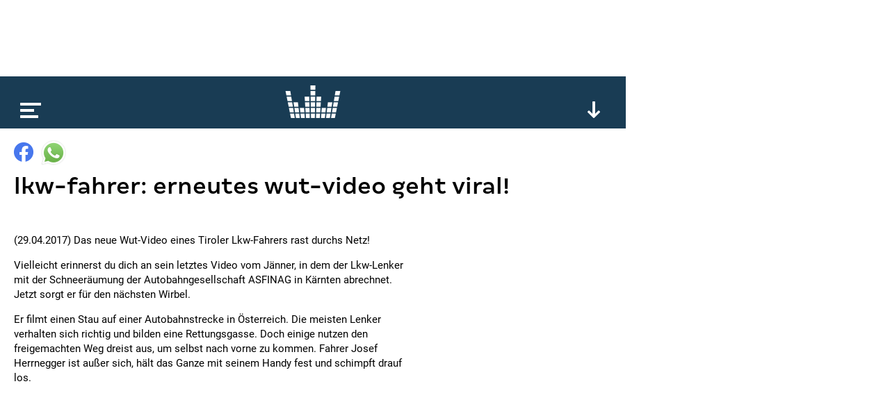

--- FILE ---
content_type: text/html; charset=utf-8
request_url: https://www.kronehit.at/news/lkw-fahrer-erneutes-wut-video-geht-viral/
body_size: 8240
content:
<!doctype html>









<html lang="de-AT" class="
    desktop
    
    
">
    <head
        data-oewa-tag-cp="RedCont/Nachrichten/Nachrichtenueberblick"
        data-privacy-policy-version="2022-02-04T13:10:00+01:00"
        data-captcha-key="ZtPflSOBdSVmOBBrpphe-x-b34b5c014ad19571f2151ce8b696abea832d1f96"
    >
        <meta charset="utf-8" />
        <meta name="viewport" content="width=device-width, initial-scale=1">
        <title>
            
    Lkw-Fahrer: Erneutes Wut-Video geht viral!

            
                
                    | kronehit
                
            
        </title>

        


<meta name="title" content="Lkw-Fahrer: Erneutes Wut-Video geht viral!" />



















    <meta property="og:title" content="Lkw-Fahrer: Erneutes Wut-Video geht viral!" />





    
    
    


    <meta property="og:image" content="https://media.kronehit.at/images/kh-fallback.original.jpg" />


    <meta property="og:url" content="https://www.kronehit.at/news/lkw-fahrer-erneutes-wut-video-geht-viral/" />


<meta property="og:type" content="website" />



    <script type="application/ld+json">
        {"@context":"https://schema.org","@type":"NewsArticle","headline":"Lkw-Fahrer: Erneutes Wut-Video geht viral!","datePublished":"2022-10-12T14:27:58.386402Z","dateModified":"2022-10-12T14:27:58.386402Z","image":["https://media.kronehit.at/images/kh-fallback.original.jpg"]}
    </script>



        






        

        <link rel="stylesheet" href="/static/base/main/thirdparty/lightgallery/css/lightgallery.min.38a1076b497e.css">
        <link rel="stylesheet" href="/static/base/main/css/global.51821376cbfb.css">

        
            
        

        

        <script src="/static/radio_portal/thirdparty/jquery.min.e6c2415c0ace.js"></script>

        
            
        

        
<script type='text/javascript'>

 // Load GPT asynchronously
 var googletag = googletag || {};
 googletag.cmd = googletag.cmd || [];
 (function() {
   var gads = document.createElement('script');
   gads.async = true;
   gads.type = 'text/javascript';
   var useSSL = 'https:' == document.location.protocol;
   gads.src = (useSSL ? 'https:' : 'http:') +
       '//www.googletagservices.com/tag/js/gpt.js';
   var node = document.getElementsByTagName('script')[0];
   node.parentNode.insertBefore(gads, node);
 })();
</script>

<script type='text/javascript'>

var gptAdSlots = [];
googletag.cmd.push(function() {
gptAdSlots[0] = googletag.defineSlot('/21768429598/Kronehit.at/News-Detailseite',[[1, 1], [728, 90]],'kh_banner').addService(googletag.pubads());
gptAdSlots[1] = googletag.defineSlot('/21768429598/Kronehit.at/News-Detailseite',[[160, 600], [300, 600], [300, 601]],'kh_skyscraper').addService(googletag.pubads());
gptAdSlots[2] = googletag.defineSlot('/21768429598/Kronehit.at/News-Detailseite_300x250_300x600_Right',[[300, 600], [300, 250]],'kh_right').addService(googletag.pubads());
googletag.pubads().collapseEmptyDivs();
googletag.pubads().disableInitialLoad();
googletag.enableServices();
});
</script>
                

        
            

    <!-- Facebook Pixel Code -->
    <script
type="text/plain" data-consent="Facebook Pixel" data-type="script"
>
        !function(f,b,e,v,n,t,s)
        {if(f.fbq)return;n=f.fbq=function(){n.callMethod?
        n.callMethod.apply(n,arguments):n.queue.push(arguments)};
        if(!f._fbq)f._fbq=n;n.push=n;n.loaded=!0;n.version='2.0';
        n.queue=[];t=b.createElement(e);t.async=!0;
        t.src=v;s=b.getElementsByTagName(e)[0];
        s.parentNode.insertBefore(t,s)}(window, document,'script',
        'https://connect.facebook.net/en_US/fbevents.js');
        fbq('init', '493877367643217');
        fbq('track', 'PageView');
    </script>
    
    

    <!-- End Facebook Pixel Code -->


        

        <!-- Google Tag Manager -->
        <script type="text/plain" data-consent="Google Tag Manager" data-type="script">
            // reference dataLayer in parent because usercentrics populates some values (such as consent_status event)
            window.dataLayer = parent.window.dataLayer;

            

            function gtag() {
                if(dataLayer) {
                    dataLayer.push(arguments);
                }
            }
            gtag("consent", "default", {
                ad_user_data: "denied",
                ad_personalization: "denied",
                ad_storage: "denied",
                analytics_storage: "denied",
                wait_for_update: 2000
            });
            gtag("set", "ads_data_redaction", true);

            (function(w,d,s,l,i){w[l]=w[l]||[];w[l].push({'gtm.start':
            new Date().getTime(),event:'gtm.js'});var f=d.getElementsByTagName(s)[0],
            j=d.createElement(s),dl=l!='dataLayer'?'&l='+l:'';j.async=true;j.src=
            'https://www.googletagmanager.com/gtm.js?id='+i+dl;f.parentNode.insertBefore(j,f);
            })(window,document,'script','dataLayer','GTM-PFT34NM');
        </script>
        <!-- End Google Tag Manager -->

        
            
            <script>
                window.teads_analytics = window.teads_analytics || {};
                window.teads_analytics.analytics_tag_id = "PUB_17160";
                window.teads_analytics.share = window.teads_analytics.share || function() {
                    ;(window.teads_analytics.shared_data = window.teads_analytics.shared_data || []).push(arguments)
                };
            </script>
            <script async src="https://a.teads.tv/analytics/tag.js"></script>
        

        
    </head>
    <body>
        
            

    
    <script
type="text/plain" data-consent="Facebook Pixel" data-type="script"
>
    
        
        (function() {
            const uuid = ([1e7]+-1e3+-4e3+-8e3+-1e11).replace(/[018]/g, c => (c ^ crypto.getRandomValues(new Uint8Array(1))[0] & 15 >> c / 4).toString(16));
            const eventId = '71429-' + uuid;
            fbq('track', 'ViewContent', {}, {eventID: eventId});
            const img = new Image();
            img.src = '/api/_fb_events/vc/' + `?i=${eventId}&l=${encodeURIComponent(window.location)}&d=${(new Date()).getTime()}`;
        })();
    
    </script>


            
<script type="text/plain" id="linkedin_insight_script">
    _linkedin_partner_id = "4859049";
    window._linkedin_data_partner_ids = window._linkedin_data_partner_ids || [];
    window._linkedin_data_partner_ids.push(_linkedin_partner_id);

    (function(l) { if (!l){window.lintrk =
        function(a,b){window.lintrk.q.push([a,b])}; window.lintrk.q=[]} var s =
        document.getElementsByTagName("script")[0]; var b =
        document.createElement("script"); b.type = "text/javascript";b.async = true; b.src =
        "https://snap.licdn.com/li.lms-analytics/insight.min.js";
    s.parentNode.insertBefore(b, s);})(window.lintrk);
</script>
<script>
    $(document).ready(function(){
        $.when(App.Consent.tcDataReady()).then(function(){
            if(App.Consent.tcVendorAvailable(804)) {
                const JQ_script = $('#linkedin_insight_script');
                const script = JQ_script.text();
                JQ_script.replaceWith('<script>' + script + '</' + 'script>');
            }
        });
    });
</script>

            
<div class="js-frontendUserbar" data-params="{&quot;id&quot;:71429}"></div>

        

        <div class="scrollRoot">
            <div class="page">
                
                    <div class="top">
                        
<!-- SUPERBANNER -->
<div id='kh_banner'>
<script type='text/javascript'>
googletag.cmd.push(function() { googletag.display('kh_banner'); });
</script>
</div>

                    </div>
                
                <div class="main">
                    
                        
<div class="player showPlayerTrigger collapsed">
    <div class="_playerBar">
        <div class="menu"></div>
        <a href="/" class="logo"></a>
        
        <div class="btn expand"></div>
        <div class="btn scrollUp"></div>
        
    </div>
    <div class="content">
        <div class="main">
            loading...
        </div>
    </div>
</div>

                    

                    

    



<div
    
        class="title"
    
>
    <div class="content">
        <div class="_sharing js-content-part" data-type="Sharing" data-share-url="https://www.kronehit.at/news/lkw-fahrer-erneutes-wut-video-geht-viral/">
            <div class="button fb"></div>
            <div class="button whatsapp"></div>
                
                
                
        </div>
        <h1>Lkw-Fahrer: Erneutes Wut-Video geht viral!</h1>
        <p class="subheadline"></p>
    </div>
    
        
    
</div>


    <div class="content">
        <div class="left _contentSectionHolder">
            
                <div class="section text">
    <p>(29.04.2017) Das neue Wut-Video eines Tiroler Lkw-Fahrers rast durchs Netz!                       </p>
<p>Vielleicht erinnerst du dich an sein letztes Video vom Jänner, in dem der Lkw-Lenker mit der Schneeräumung der Autobahngesellschaft ASFINAG in Kärnten abrechnet. Jetzt sorgt er für den nächsten Wirbel.                      </p>
<p>Er filmt einen Stau auf einer Autobahnstrecke in Österreich. Die meisten Lenker verhalten sich richtig und bilden eine Rettungsgasse. Doch einige nutzen den freigemachten Weg dreist aus, um selbst nach vorne zu kommen. Fahrer Josef Herrnegger ist außer sich, hält das Ganze mit seinem Handy fest und schimpft drauf los.</p>
</div>


<div class="section embed">
    <div class="_openConsent js-openCategoryConsent" data-consent="Facebook Social Plugins"></div>
    <script type="text/plain" data-consent="Facebook Social Plugins" data-type="html-encoded">[base64]/[base64]/PC9wPlBvc3RlZCBieSA8YSBocmVmPSJodHRwczovL3d3dy5mYWNlYm9vay5jb20vam9zZWYuaGVycm5lZ2dlciI+Sm9zZWYgSGVycm5lZ2dlcjwvYT4gb24gRnJpZGF5LCBBcHJpbCAyOCwgMjAxNzwvYmxvY2txdW90ZT48L2Rpdj4KPC9kaXY+Cg==</script>
</div>
<div class="section text">
    <p>Geht gar nicht, sagen User im Netz, die die Aktion von Josef feiern. Schon fast eine Million Mal wurde das Video bereits angeklickt.</p>
</div>
<div class="section iframe">
    
        <iframe src="https://www.facebook.com/plugins/comment_embed.php?href=https%3A%2F%2Fwww.facebook.com%2Fjosef.herrnegger%2Fposts%2F1925215797735655%3Fcomment_id%3D430392137328982&amp;include_parent=false" height="121"></iframe>
    
</div>
<div class="section iframe">
    
        <iframe src="https://www.facebook.com/plugins/comment_embed.php?href=https%3A%2F%2Fwww.facebook.com%2Fjosef.herrnegger%2Fposts%2F1925215797735655%3Fcomment_id%3D1411524762241065&amp;include_parent=false" height="141"></iframe>
    
</div>
<div class="section iframe">
    
        <iframe src="https://www.facebook.com/plugins/comment_embed.php?href=https%3A%2F%2Fwww.facebook.com%2Fjosef.herrnegger%2Fposts%2F1925215797735655%3Fcomment_id%3D2069653066595063&amp;include_parent=false" height="141"></iframe>
    
</div>

            

            
            <div class="section">
                <div id='QADY'></div>
            </div>

        </div>
        <div class="right">
    
<!-- RECHTS -->
<div id='kh_right'>
<script type='text/javascript'>
googletag.cmd.push(function() { googletag.display('kh_right'); });
</script>
</div>

</div>

    </div>

    
        
        
        

    <div class="teaser">
        

    
        







    
    


<a href="/news/bar-besitzer-in-u-haft/" class="_teaser js-content-part" data-type="FocusPoint">
    
        <div class="image"
            data-background-image="https://media.kronehit.at/images/ABB1704_1.2e16d0ba.fill-600x250.jpg"
            data-width="600"
            data-background-position-x="50"
        ></div>
        
            <div class="_copyright">© APA/AFP/POOL/LAURENT GILLIERON</div>
        
    
    <div class="info">
        <p class="title">Bar-Besitzer in U-Haft</p>
        <p class="subtitle">Trauertag in Crans-Montana</p>
    </div>
    
        <div class="badge news"></div>
    
    
</a>


    
        







    
    


<a href="/news/christbaum-aus-6-stock-geworfen/" class="_teaser js-content-part" data-type="FocusPoint">
    
        <div class="image"
            data-background-image="https://media.kronehit.at/images/shutterstock_2554934371_1.32eade37.fill-600x250.jpg"
            data-width="600"
            data-background-position-x="54"
        ></div>
        
            <div class="_copyright">© shutterstock.com | Silapavet Konthikamee</div>
        
    
    <div class="info">
        <p class="title">Christbaum aus 6. Stock geworfen</p>
        <p class="subtitle">88-Jährige verletzt</p>
    </div>
    
        <div class="badge news"></div>
    
    
</a>


    
        







    
    


<a href="/news/italien-will-spr%C3%BChkerzen-verbieten/" class="_teaser js-content-part" data-type="FocusPoint">
    
        <div class="image"
            data-background-image="https://media.kronehit.at/images/ABB1630_1.40281e2c.fill-600x250.jpg"
            data-width="600"
            data-background-position-x="42"
        ></div>
        
            <div class="_copyright">© AFP | JEAN-CHRISTOPHE BOTT</div>
        
    
    <div class="info">
        <p class="title">Italien will Sprühkerzen verbieten</p>
        <p class="subtitle">Nach Brand in Crans-Montana</p>
    </div>
    
        <div class="badge news"></div>
    
    
</a>


    
        







    
    


<a href="/news/mercosur-handelsabkommen-weg-frei/" class="_teaser js-content-part" data-type="FocusPoint">
    
        <div class="image"
            data-background-image="https://media.kronehit.at/images/ABB1127_1.2e16d0ba.fill-600x250.jpg"
            data-width="600"
            data-background-position-x="50"
        ></div>
        
            <div class="_copyright">© APA/AFP/Marco BERTORELLO</div>
        
    
    <div class="info">
        <p class="title">Mercosur-Handelsabkommen: Weg frei</p>
        <p class="subtitle">Viele Bauern protestieren</p>
    </div>
    
        <div class="badge news"></div>
    
    
</a>


    
        







    
    


<a href="/news/olympia-winter-kein-hirscher-start/" class="_teaser js-content-part" data-type="FocusPoint">
    
        <div class="image"
            data-background-image="https://media.kronehit.at/images/shutterstock_1323145043_1.166a15df.fill-600x250.jpg"
            data-width="600"
            data-background-position-x="46"
        ></div>
        
            <div class="_copyright">© shutterstock.com | B.Stefanov</div>
        
    
    <div class="info">
        <p class="title">Olympia-Winter: Kein Hirscher-Start</p>
        <p class="subtitle">&quot;Geht sich nicht aus&quot;</p>
    </div>
    
        <div class="badge news"></div>
    
    
</a>


    
        







    
    


<a href="/news/zwei-verletzte-in-portland/" class="_teaser js-content-part" data-type="FocusPoint">
    
        <div class="image"
            data-background-image="https://media.kronehit.at/images/ABB0254_2_1.2e16d0ba.fill-600x250.jpg"
            data-width="600"
            data-background-position-x="50"
        ></div>
        
            <div class="_copyright">© APA/AFP/Mark Felix</div>
        
    
    <div class="info">
        <p class="title">Zwei Verletzte in Portland</p>
        <p class="subtitle">bei Kontrolle durch US-Grenzbehörde</p>
    </div>
    
        <div class="badge news"></div>
    
    
</a>


    
        







    
    


<a href="/news/falsche-polizisten-vorsicht/" class="_teaser js-content-part" data-type="FocusPoint">
    
        <div class="image"
            data-background-image="https://media.kronehit.at/images/shutterstock_2190273307_1.2e16d0ba.fill-600x250.jpg"
            data-width="600"
            data-background-position-x="50"
        ></div>
        
            <div class="_copyright">© shutterstock.com | Studio.G photography</div>
        
    
    <div class="info">
        <p class="title">Falsche Polizisten: Vorsicht!</p>
        <p class="subtitle">Burgenländerin böse betrogen</p>
    </div>
    
        <div class="badge news"></div>
    
    
</a>


    
        







    
    


<a href="/news/kaufen-usa-die-gr%C3%B6nl%C3%A4nder/" class="_teaser js-content-part" data-type="FocusPoint">
    
        <div class="image"
            data-background-image="https://media.kronehit.at/images/shutterstock_700196839_1.2e16d0ba.fill-600x250.jpg"
            data-width="600"
            data-background-position-x="50"
        ></div>
        
            <div class="_copyright">© shutterstock.com | phanurak rubpol</div>
        
    
    <div class="info">
        <p class="title">Kaufen USA die Grönländer?</p>
        <p class="subtitle">Bis zu 100.000$ pro Kopf</p>
    </div>
    
        <div class="badge news"></div>
    
    
</a>


    
        <div class="_teaser ad">
    
    
<div data-display="plista_widget_i300x250_2"></div>
<script type="text/javascript">
(function(c){var g,s='script',w=window,n=c.name||'PLISTA';if(!w[n]){w[n]=c;g=w.document.getElementsByTagName(s)[0];s=w.document.createElement(s);s.async=true;s.type='text/javascript';s.src=(w.location.protocol==='https:'?'https:':'http:')+'//static'+(c.origin?'-'+c.origin:'')+'.plista.com/async'+(c.name?'/'+c.name:'')+'.js';g.parentNode.insertBefore(s,g);}else{w[n].widgets.push(c.widgets[0]);}
}({
    "publickey": "6cbc7727bf614cc210e13963",
    "name": "PLISTA_6cbc7727bf614cc210e13963",
    "origin": "at",
    "dataMode": "data-display",
    "noCache": true,
    "widgets": [
        "i300x250_2"
    ]
}));
</script>

</div>

    


    </div>


    



                    
                        
                            


<div class="footer">
    <div class="social">
        
            <a class="icon fb" href="https://www.facebook.com/kronehit" target="_blank"></a>
            <a class="icon twitter" href="https://twitter.com/KRONEHIT" target="_blank"></a>
            <a class="icon yt" href="https://www.youtube.com/RadioKRONEHIT" target="_blank"></a>
            <a class="icon instagram" href="https://www.instagram.com/kronehit/" target="_blank"></a>
            <a class="icon tiktok" href="https://www.tiktok.com/@kronehit" target="_blank"></a>
        
    </div>
    <div class="apps">
        
            <a class="google" href="https://play.google.com/store/apps/details?id=com.wunderweiss.kronehit.wrapper" target="_blank"></a>
            <a class="apple" href="http://itunes.apple.com/at/app/kronehit-online-radio-charts/id324558085?mt=8" target="_blank"></a>
        
    </div>
    <div class="metanav">
        
            <a href="/account/login/" class="js-authBlock-login" style="display:none;">Login</a>
            <a href="/account/register/" class="js-authBlock-login" style="display:none;">Registrieren</a>
            <a href="/account/password_reset/" class="js-authBlock-login" style="display:none;">Passwort vergessen?</a>

            <a href="/account/profile/" class="js-authBlock-logout" style="display:none;"><span class="js-username">Profil</span></a>
            <a href="/account/logout/" class="js-authBlock-logout js-logout" data-is-link="false" style="display:none;">Logout</a>

            
        
        
            
                <a href="https://www.kronehit.at/info/alles-ueber-kronehit/datenschutzinformation/">
                    
                        DATENSCHUTZINFORMATION
                    
                </a>
            
                <a href="https://www.kronehit.at/info/alles-ueber-kronehit/cookies/">
                    
                        Cookie Information
                    
                </a>
            
                <a href="https://www.kronehit.at/info/alles-ueber-kronehit/datenschutz/">
                    
                        Allgemeine Nutzungsbedingungen
                    
                </a>
            
                <a href="https://www.kronehit.at/info/impressum/">
                    
                        Impressum
                    
                </a>
            
                <a href="https://www.kronehit.at/info/kontakt/">
                    
                        Kontakt
                    
                </a>
            
                <a href="https://www.kronehit.at/service/hitsuche/">
                    
                        Hitsuche
                    
                </a>
            
                <a href="/player/radioplayer/?channel=1">
                    
                        radioplayer
                    
                </a>
            
                <a href="https://www.kronehit.at/home/radiowerbung/">
                    
                        Radiowerbung auf KRONEHIT
                    
                </a>
            
                <a href="https://www.kronehit.at/info/frequencies/">
                    
                        frequenzfinder
                    
                </a>
            
                <a href="https://www.kronehit.at/info/alles-ueber-kronehit/fotocredits/">
                    
                        Fotocredits
                    
                </a>
            
        
    </div>
    <div class="credits">
        <span>site by <a href="https://www.wunderweiss.com" target="_blank">wunderweiss</a></span>
        <span>v1.34</span>
    </div>
</div>

                        
                    
                </div>
            </div>
        </div>

        
            <div class="right">
                
<!-- SKYSCRAPER -->
<div id='kh_skyscraper'>
<script type='text/javascript'>
googletag.cmd.push(function() { googletag.display('kh_skyscraper'); });
</script>
</div>

            </div>
        

        
            
            
                



<nav class="menu">
    <div class="burger"></div>
    <ul>
        
        
            <li>
                <a href="/die-kronehit-winzone/" title="Winzone">WINZONE</a>
                
            </li>
        
            <li>
                <a href="/musik-und-podcasts/" title="Die meiste Musik">Die meiste Musik</a>
                
                    
                    
                        <ul>
                            
                                <li>
                                    <a href="/musik-und-podcasts/kronehit-charts/" title="kronehit charts">kronehit charts</a>
                                </li>
                            
                                <li>
                                    <a href="/musik-und-podcasts/10-hits-am-stueck/" title="10 hits am stück">10 hits am stück</a>
                                </li>
                            
                                <li>
                                    <a href="/musik-und-podcasts/mostwanted/" title="kronehit most wanted ">most wanted</a>
                                </li>
                            
                                <li>
                                    <a href="/musik-und-podcasts/musikwunsch/" title="Musikwunsch">musikwunsch</a>
                                </li>
                            
                                <li>
                                    <a href="/musik-und-podcasts/fresh-weekend/" title="fresh weekend">fresh weekend</a>
                                </li>
                            
                        </ul>
                    
                
            </li>
        
            <li>
                <a href="/kronehit-podcasts/" title="kronehit Podcasts">Podcasts</a>
                
                    
                    
                        <ul>
                            
                                <li>
                                    <a href="/kronehit-podcasts/messenger-update/" title="Podcasts abonnieren">Podcasts abonnieren</a>
                                </li>
                            
                        </ul>
                    
                
            </li>
        
            <li>
                <a href="/news/" title="Nachrichten">news</a>
                
            </li>
        
            <li>
                <a href="/service/" title="Service">Service</a>
                
                    
                    
                        <ul>
                            
                                <li>
                                    <a href="/service/wetter/" title="Das kronehit Wetter">wetter</a>
                                </li>
                            
                                <li>
                                    <a href="/service/verkehr/" title="der kronehit verkehr">der kronehit verkehr</a>
                                </li>
                            
                                <li>
                                    <a href="/service/der-kronehit-eventkalender/" title="Eventkalender">eventkalender</a>
                                </li>
                            
                                <li>
                                    <a href="/service/hitsuche/" title="Hitservice">Hitsuche</a>
                                </li>
                            
                        </ul>
                    
                
            </li>
        
            <li>
                <a href="/info/" title="Info">Info</a>
                
                    
                    
                        <ul>
                            
                                <li>
                                    <a href="/info/alles-ueber-kronehit/" title="Alles über kronehit">alles über kronehit</a>
                                </li>
                            
                                <li>
                                    <a href="/info/frequencies/" title="Frequenzfinder">frequenzfinder</a>
                                </li>
                            
                                <li>
                                    <a href="/info/kontakt/" title="Kontakt">Kontakt</a>
                                </li>
                            
                                <li>
                                    <a href="/info/impressum/" title="Impressum">Impressum</a>
                                </li>
                            
                        </ul>
                    
                
            </li>
        
    </ul>
</nav>

            
        

        
<script
    async='true'
    type='text/javascript'
    src='//cdn.vlyby.com/qad/qad-outer2.js'
    data-PubId='LgzRCDuX6lpITTkE5dkwse'
    data-PlacementId='default'
    data-DivId='QADY'>
</script>
            

        
            
<!--suppress CssUnknownTarget -->
<script id="template_playerContent" type="text/html">
    <div class="content">
        <div class="main _mainSection">
            <div class="padded">
                <div class="current" data-current-box>
                    <div class="cover" style=""></div>
                    <div class="info">
                        <p class="line1"></p>
                        <p class="line2"></p>
                        <p class="line3"></p>
                    </div>
                    <div class="onair">
                        <p>on air</p>
                    </div>
                    <div class="episodes">
                        <div class="page prev"></div>
                        <a class="all" href="#">Alle <b>Folgen</b></a>
                        <div class="page next"></div>
                    </div>
                    <div class="reel">
                        <div class="btn rewind"></div>
                        <div class="btn ff"></div>
                    </div>
                    <div class="play"></div>
                    <div class="onDemand">
                        <div class="info">
                            <p class="line1">news</p>
                            <p class="line2">27.03.2025</p>
                            <p class="line3">11:00</p>
                        </div>
                        <div class="play" data-on-demand-play></div>
                    </div>
                </div>
                <div class="tv"></div>
                <div class="onDemand">
                    {{#onDemandItems}}
                        <div class="button" data-on-demand-button
                             data-id="{{id}}"
                        >
                            {{title}}
                        </div>
                    {{/onDemandItems}}
                </div>
                <div class="header">
                    <p>top</p>
                </div>
                <div class="channels">
                    {{#mainSection.items}}
                    <div class="channel"
                         data-id="{{id}}"
                         data-type="{{type}}"
                         data-section-index="{{sectionIndex}}"
                         data-item-index="{{itemIndex}}"
                         data-original-image="{{imageUrl}}">
                        <div class="cover">
                            <img src="{{imageUrl}}" loading="lazy">
                        </div>
                        <div class="info">
                            <p class="title">{{title}}</p>
                            <p class="subtitle">{{subtitle}}</p>
                        </div>
                        <div class="play"></div>
                    </div>
                    {{/mainSection.items}}
                </div>
                <div class="playerTrigger"></div>
            </div>
        </div>
        <div class="more">
            {{#moreSections}}
                {{#isFreestream}}
                    <div class="freestream">
                        <div class="header">
                            <div class="logo">
                                <a class="img" href="https://www.freestream.at" target="_blank"></a>
                            </div>
                            <p>{{title}}</p>
                        </div>
                        
                        <div data-freestream-main-section></div>
                        {{#sections}}
                            <div class="section">
                                <div class="header">
                                    <p>{{title}}</p>
                                </div>
                                <div class="channels">
                                    {{#items}}
                                        <div class="channel"
                                             data-id="{{id}}"
                                             data-type="{{type}}"
                                        >
                                            <div class="cover">
                                                <img src="{{imageUrl}}" loading="lazy">
                                            </div>
                                            <div class="info">
                                                <p class="title">{{title}}</p>
                                                <p class="subtitle">{{subtitle}}</p>
                                            </div>
                                            <div class="play"></div>
                                        </div>
                                    {{/items}}
                                </div>
                            </div>
                        {{/sections}}
                    </div>
                {{/isFreestream}}
                {{^isFreestream}}
                    <div class="section {{patternClass}}">
                <div class="header">
                    <p>{{title}}</p>
                </div>
                <div class="channels">
                    {{#items}}
                    <div class="channel"
                            data-id="{{id}}"
                            data-type="{{type}}"
                            data-section-index="{{sectionIndex}}"
                            data-item-index="{{itemIndex}}"
                            data-original-image="{{imageUrl}}">
                        <div class="cover">
                            <img src="{{imageUrl}}" loading="lazy">
                        </div>
                        <div class="info">
                            <p class="title">{{title}}</p>
                            <p class="subtitle">{{subtitle}}</p>
                        </div>
                        <div class="play"></div>
                    </div>
                    {{/items}}
                </div>
            </div>
                {{/isFreestream}}
            {{/moreSections}}
            <div class="section a-z">
                <div class="header">
                    <p>channels &amp; podcasts von a - z</p>
                </div>
                <div class="channels">
                    {{#allItems}}
                    <div class="channel"
                            data-id="{{id}}"
                            data-type="{{type}}"
                            data-section-index="{{sectionIndex}}"
                            data-item-index="{{itemIndex}}"
                            data-original-image="{{imageUrl}}">
                        <div class="cover">
                            <img src="{{imageUrl}}" loading="lazy">
                        </div>
                        <div class="info">
                            <p class="title">{{title}}</p>
                            <p class="subtitle">{{subtitle}}</p>
                        </div>
                        <div class="play"></div>
                    </div>
                    {{/allItems}}
                </div>
            </div>
            <div class="buttons">
                <div class="button showAToZ"><b>channels</b> &amp; <b>podcasts</b> von <b>a-z</b></div>
            </div>
        </div>
    </div>
</script>

<script id="template_player_qualities" type="text/html">
    <div class="qualities">
        <p class="active">quality</p>
        <div class="options">
            {{#qualities}}
                <div class="option {{#active}}active{{/active}}" data-url="{{url}}">{{title}}</div>
            {{/qualities}}
        </div>
    </div>
</script>

        

        
            <script>
                _CURRENT_PAGE_ID = 71429;
                
            </script>
        

        <script src="/static/base/main/thirdparty/bitdash/reporting.min.bd4e534f5478.js"></script>
        <script src="/static/base/main/thirdparty/bitdash/bitmovinplayer-ui.a7769486207f.js"></script>
        <script src="/static/base/main/thirdparty/bitdash/bitmovinplayer.717259341a6d.js"></script>

        <script src="/static/radio_portal/thirdparty/URI.min.68fe1c29ba85.js"></script>
        <script src="/static/radio_portal/thirdparty/js.cookie.min.ae11f74bdaae.js"></script>

        <script src="/static/base/main/thirdparty/icanhaz/ICanHaz.min.dfe1d7d8a2e1.js"></script>
        <script src="/static/base/main/thirdparty/lightgallery/js/lightgallery-all.min.d7491b79ebda.js"></script>
        <script src="/static/base/main/thirdparty/jquery.ba-throttle-debounce.min.97669983f654.js"></script>
        <script src="/static/base/main/thirdparty/jquery.visible.min.8562f1444687.js"></script>

        
            <script src="/static/CACHE/js/base_main.49b20e8defd6.js"></script>
        

        
            <script type="text/javascript" src="https://www.captcha.eu/sdk.js" defer></script>
        

        
            
        
    </body>
</html>


--- FILE ---
content_type: text/html; charset=utf-8
request_url: https://www.google.com/recaptcha/api2/aframe
body_size: 268
content:
<!DOCTYPE HTML><html><head><meta http-equiv="content-type" content="text/html; charset=UTF-8"></head><body><script nonce="z8v88OKLeqATyF8zGVJ1cQ">/** Anti-fraud and anti-abuse applications only. See google.com/recaptcha */ try{var clients={'sodar':'https://pagead2.googlesyndication.com/pagead/sodar?'};window.addEventListener("message",function(a){try{if(a.source===window.parent){var b=JSON.parse(a.data);var c=clients[b['id']];if(c){var d=document.createElement('img');d.src=c+b['params']+'&rc='+(localStorage.getItem("rc::a")?sessionStorage.getItem("rc::b"):"");window.document.body.appendChild(d);sessionStorage.setItem("rc::e",parseInt(sessionStorage.getItem("rc::e")||0)+1);localStorage.setItem("rc::h",'1768016385831');}}}catch(b){}});window.parent.postMessage("_grecaptcha_ready", "*");}catch(b){}</script></body></html>

--- FILE ---
content_type: application/javascript
request_url: https://www.kronehit.at/static/CACHE/js/base_main.49b20e8defd6.js
body_size: 21777
content:
(function(){'use strict';window.app={};})();;(function(){'use strict';let tokenDeferred=null;function csrfSafeMethod(method){return(/^(GET|HEAD|OPTIONS|TRACE)$/.test(method));}
$.ajaxSetup({beforeSend:function(xhr,settings){if(!csrfSafeMethod(settings.type)&&!this.crossDomain){xhr.setRequestHeader("X-CSRFToken",Cookies.get('csrftoken'));}}});window.app.api={ensureToken:function(){if(tokenDeferred===null||tokenDeferred.state()==='rejected'||(tokenDeferred.state()==='resolved'&&!Cookies.get('csrftoken'))){tokenDeferred=$.ajax({url:'/api/_auth/token/',cache:false});}
return tokenDeferred;},authenticate:function(){return this.ensureToken().then(function(){return $.ajax({url:'/api/_auth/authenticate/',type:'POST',dataType:'json',});});},logout:function(){return this.ensureToken().then(function(){return $.ajax({url:'/api/_auth/logout/',type:'POST',dataType:'json',});});},};})();;(function(){"use strict";const $items=$('.js-frontendUserbar');if(!$items.length){return;}
if(!Cookies.get('frontend_admin')){$items.remove();return;}
const $userbar=$items.first();$.ajax({url:'/api/_userbar/',data:$userbar.data('params'),dataType:"html",doNotTrack:true,}).done(function(content){$userbar.replaceWith(content);const userbar=$("wagtail-userbar")[0];if(userbar){userbar.initialiseAxe();}});})();;(function(){'use strict';var openWindowPaths=['/documents/','/media/','/static/','/player/radioplayer'];var redirectUrlParts=[];window.app.interface={pageReady:function(url,options){options=options||{};parent.History.iframeContentReady(options.title||'',url);},close:function(){},reload:function(){window.location.reload();},authResponse:function(){},logout:function(){this.navigateToUrl('/account/logout/');},navigateToUrl:function(href,options){options=options||{};var doOpenWindow=openWindowPaths.some(function(path){return(href.indexOf(path)===0||href.indexOf(window.location.host+path)>-1);});if(doOpenWindow||options.external){window.open(href);return;}
if(window.self!==window.top){var isRedirectUrl=redirectUrlParts.some(function(urlPart){return(href.indexOf(urlPart)>-1);});if(isRedirectUrl){location.href=href;}else{if(!App.Utils.isExternal(href)){if(options.changeParentFrame){if(options.replace){window.parent.location.replace(href);}else{window.parent.location.href=href;}}else{parent.History.loadUrl(href,{replace:!!options.replace});}}else{window.open(href);}}}else{location.href=App.Utils.updateQueryString('content',1,href);}},trackPageView:function(options){App.Consent.onServiceConsent('Google Analytics').then(function(){if(typeof parent.gtag!=='undefined'&&options.gaUrl!==null){const pageViewOptions={};if(options.gaUrl){pageViewOptions.page_location=location.origin+options.gaUrl;}
parent.gtag('event','page_view',pageViewOptions);}});if(typeof parent.IOMm!=='undefined'){var oewaTagCp;if(options.oewaTagCp===undefined){oewaTagCp=$('head').data('oewaTagCp');}else{oewaTagCp=options.oewaTagCp;}
if(oewaTagCp){parent.IOMm('configure',{st:'at_w_atkronehit',dn:'data-74e6a53123.kronehit.at',cn:'at',mh:5});parent.IOMm('pageview',{cp:oewaTagCp});}}},trackEvent:function(category,action,label,value){if(typeof parent.gtag!=='undefined'){parent.gtag('event',action,{'event_category':category,'event_label':label,'value':value});}},openPrivacyPolicyPopup:function(){var that=this;$.getJSON('/api/_auth/privacy_policy/').done(function(data){var overlay=App.Page.PrivacyPolicyOverlay(data.content,function(){App.Auth.acceptPrivacyPolicy();overlay.destroy();},function(){that.logout();overlay.destroy();});});},onTCData:function(){},};})();;(function(){'use strict';function setDisabled(elements,value){elements.forEach(function(element){element.disabled=value;if(value){element.classList.add('loading');}else{element.classList.remove('loading');}});}
function setFormDisabled(form,value){setDisabled(form.querySelectorAll('input[type="submit"]'),value);setDisabled(form.querySelectorAll('button[type="submit"]'),value);}
window.app.captchaUtils={interceptForm:function(form,fieldName,verificationUrl,solutionCallback){const that=this;this.interceptFormWithTokenCallback(form,fieldName,verificationUrl,function(){return solutionCallback().then(function(solution){return that.verifySolution(solution,verificationUrl);});});},interceptFormWithTokenCallback:function(form,fieldName,verificationUrl,tokenCallback){form.addEventListener("submit",function(e){e.preventDefault();setFormDisabled(form,true);tokenCallback().done(function(token){form.querySelector(`input[name="${fieldName}"]`).value=token;HTMLFormElement.prototype.submit.call(form);}).fail(function(){console.log("captcha handling failed");setFormDisabled(form,false);});});},verifySolution:function(solution,verificationUrl){return $.ajax({type:'POST',url:verificationUrl,data:solution,contentType:'text/plain; charset=UTF-8',dataType:'text',doNotTrack:true,});},};})();;(function(){'use strict';function createSolutionCallback(captchaKey){return function(){const deferred=$.Deferred();if(window.KROT){window.KROT.setup(captchaKey);window.KROT.getSolution().then(function(solution){deferred.resolve(JSON.stringify(solution));}).catch(function(){deferred.reject();});}else{deferred.reject();}
return deferred.promise();};}
window.app.captchaEU={interceptForm:function(form,fieldName,verificationUrl,captchaKey){window.app.captchaUtils.interceptForm(form,fieldName,verificationUrl,createSolutionCallback(captchaKey));},getToken:function(verificationUrl,captchaKey){return createSolutionCallback(captchaKey)().then(function(solution){return window.app.captchaUtils.verifySolution(solution,verificationUrl);});},};})();;var App={};;(function(){'use strict';const captchaKey=$('head').data('captchaKey');App.Captcha={maybeInterceptForm:function(form){if(captchaKey){window.app.captchaEU.interceptForm(form,"captcha","/api/_captcha_verification/",captchaKey);}},getToken:function(){if(captchaKey){return window.app.captchaEU.getToken("/api/_captcha_verification/",captchaKey);}else{return $.Deferred().resolve().promise();}},};$(function(){$('form.js-captchaInterceptForm').each(function(){App.Captcha.maybeInterceptForm(this);});});})();;(function($){'use strict';const previewConsentProvider={tcDataReady:()=>true,getTcString:()=>'',tcVendorAvailable:()=>true,serviceAvailable:()=>true,onServicesReady:()=>$.Deferred().resolve().promise(),onConsentChange:handler=>{},onServiceConsent:service=>$.Deferred().resolve().promise(),onServiceNoConsent:service=>$.Deferred().promise(),withServiceConsent:function(service,originalHandler){return function(e){originalHandler.apply(this,arguments);};},showOverlay:service=>{},};var provider=App.ConsentProvider||(parent.App&&parent.App.ConsentProvider?parent.App.ConsentProvider:previewConsentProvider);App.Consent={tcDataReady:function(){return provider.tcDataReady();},getTcString:function(){return provider.getTcString();},tcVendorAvailable:function(vendorId){return provider.tcVendorAvailable(vendorId);},enableServices:function(includeFutureServices){var self=this;self.onServicesReady().then(function(){$('.js-openCategoryConsent[data-consent]').each(function(){var $this=$(this);if(self.serviceAvailable($this.data('consent'))){$this.remove();}});$('script[data-consent]').each(function(){var $script=$(this);const vendors=$script.data('consent').split('&&');if(!vendors.every(vendor=>self.serviceAvailable(vendor))){return;}
var html;switch($script.data('type')){case'html':html=$script.text();$script.replaceWith(html);break;case'html-encoded':html=atob($script.text());$script.replaceWith(html);break;case'script':var script=$script.text();$script.replaceWith('<script>'+script+'</script>');break;case'script-module':var script=$script.text();$script.replaceWith('<script type="module">'+script+'</script>');break;case'script-url':var scriptUrl=$script.data('url');$.ajax({url:scriptUrl,dataType:'script',doNotTrack:true,cache:true,success:function(){$script.remove();}});break;}});if(includeFutureServices){self.onConsentChange(function(){self.enableServices();});}});},serviceAvailable:function(service){return provider.serviceAvailable(service);},onServicesReady:function(){return provider.onServicesReady();},onConsentChange:function(handler){provider.onConsentChange(handler);},onServiceConsent:function(service){return provider.onServiceConsent(service);},onServiceNoConsent:function(service){return provider.onServiceNoConsent(service);},withServiceConsent:function(service,originalHandler){return provider.withServiceConsent(service,originalHandler);},showOverlay:function(service){provider.showOverlay(service);}};})(jQuery);;(function(){App.Utils={updateQueryString:function(key,value,url){if(!url)url=window.location.href;var hash=null;var params=[];var plainUrl='';var newUrl='';var urlAndHashParts=url.split('#');var urlWithoutHash=urlAndHashParts[0];if(urlAndHashParts[1]!=undefined){hash=urlAndHashParts[1];}
var urlAndParamsParts=urlWithoutHash.split('?');plainUrl=urlAndParamsParts[0];if(urlAndParamsParts[1]!=undefined){var urlPartParams=urlAndParamsParts[1];var paramCouples=urlPartParams.split('&');for(var i=0;i<paramCouples.length;i++){var paramKeyValue=paramCouples[i].split('=');params.push(paramKeyValue);}}
var foundParams=$.grep(params,function(param){return param[0]==key;});if(foundParams.length==1){var foundParam=foundParams[0];var foundParamIndex=params.indexOf(foundParam);if(value!=null){params[foundParamIndex][1]=value;}else{params.splice(foundParamIndex,1);}}else{if(value!=null){params.push([key,value]);}}
newUrl=plainUrl;if(params.length){newUrl+='?';for(var j=0;j<params.length;j++){if(j>0)newUrl+='&';newUrl+=params[j][0]+'='+params[j][1];}}
if(hash!=null){newUrl+='#'+hash;}
return newUrl;},isExternal:function(url){var match=url.match(/^([^:\/?#]+:)?(?:\/\/([^\/?#]*))?([^?#]+)?(\?[^#]*)?(#.*)?/);if(typeof match[1]==="string"&&match[1].length>0&&match[1].toLowerCase()!==location.protocol)return true;return typeof match[2]==="string"&&match[2].length>0&&match[2].replace(new RegExp(":("+{"http:":80,"https:":443}[location.protocol]+")?$"),"")!==location.host;},urlParams:null,getUrlParams:function(url){var params={};if(url.indexOf('?')>=0){var match,pl=/\+/g,search=/([^&=]+)=?([^&]*)/g,decode=function(s){return decodeURIComponent(s.replace(pl," "));},query=url.substr(url.indexOf('?')+1);while(match=search.exec(query))
params[decode(match[1])]=decode(match[2]);}
return params;},parseUri:function(str){var options={strictMode:true,key:["source","protocol","authority","userInfo","user","password","host","port","relative","path","directory","file","query","anchor"],q:{name:"queryKey",parser:/(?:^|&)([^&=]*)=?([^&]*)/g},parser:{strict:/^(?:([^:\/?#]+):)?(?:\/\/((?:(([^:@]*)(?::([^:@]*))?)?@)?([^:\/?#]*)(?::(\d*))?))?((((?:[^?#\/]*\/)*)([^?#]*))(?:\?([^#]*))?(?:#(.*))?)/,loose:/^(?:(?![^:@]+:[^:@\/]*@)([^:\/?#.]+):)?(?:\/\/)?((?:(([^:@]*)(?::([^:@]*))?)?@)?([^:\/?#]*)(?::(\d*))?)(((\/(?:[^?#](?![^?#\/]*\.[^?#\/.]+(?:[?#]|$)))*\/?)?([^?#\/]*))(?:\?([^#]*))?(?:#(.*))?)/}};var o=options,m=o.parser[o.strictMode?"strict":"loose"].exec(str),uri={},i=14;while(i--)uri[o.key[i]]=m[i]||"";uri[o.q.name]={};uri[o.key[12]].replace(o.q.parser,function($0,$1,$2){if($1)uri[o.q.name][$1]=$2;});return uri;}};App.Utils.urlParams=App.Utils.getUrlParams(window.location.search);})();;(function(){'use strict';App.Utils.Forms={findFieldHolder:function($container,name){return $('input,textarea,select').filter('[name="'+name+'"]').parents('.field:first');},hasErrors:function($container){return $container.find('.field.has-message').length!==0;},renderError:function($field,msg){if(!$field.hasClass('has-message')){$field.addClass('has-message');}
if(msg&&$field.find('input[type="checkbox"]').length===0){$field.find('label').each(function(){var $label=$(this);var labelText=$label.text();if(!$label.data('originalText')){labelText=App.Utils.Forms.removeErrorFromLabelText(labelText);$label.data('originalText',labelText);}else{labelText=$label.data('originalText');}
$label.text(labelText+': '+msg);});}},removeErrors:function($container){$container.find('.field.has-message').each(function(){App.Utils.Forms.removeError($(this));});},removeError:function($field){$field.removeClass('has-message');$field.find('label').each(function(){var $label=$(this);if($label.data('originalText')){$label.text($label.data('originalText'));$label.data('originalText',null);}else{$label.text(App.Utils.Forms.removeErrorFromLabelText($label.text()));}});},removeErrorFromLabelText:function(labelText){var existingErrorPos=labelText.indexOf(': ');if(existingErrorPos>0){return labelText.substring(0,existingErrorPos);}else{return labelText;}}};})();;(function(){'use strict';var sectionPatterns=['A','C','B','D','E'];var minItemCountForPattern=6;var resource;var $player;var $tv;var $scrollRoot=$('body>.scrollRoot');var $window=$(window);function updateTvPosition(){var bounds=$tv.get(0).getBoundingClientRect();var newPosition;if(typeof bounds.x!=='undefined'){newPosition={x:bounds.x,y:bounds.y};}else{newPosition={x:bounds.left,y:bounds.top};}
resource.tvBoxPositionChanged(newPosition);}
function updateAdPosition(){var bounds=$player.get(0).getBoundingClientRect();var newPosition={x:bounds.width/2-150,y:bounds.top+120};resource.adPositionChanged(newPosition);}
function expandPlayer(){$player.removeClass('collapsed');if(resource.getHasTv()&&resource.getTvPlayerIsEnabled()){resource.showTv();updateTvPosition();updateAdPosition();}}
function initBar(){var topHeight=0;var $bar=$player.find('._playerBar');function fixPlayerBar(doFix){if(doFix){$bar.appendTo('body');}else{$bar.appendTo($player);}}
function checkPlayerBarPosition(){var scroll=$window.scrollTop();fixPlayerBar(scroll>topHeight);}
function onResize(){topHeight=0;var $top=$('body>.scrollRoot>.page>.top');if($top.is(':visible')){topHeight=$top.get(0).getBoundingClientRect().height;}
checkPlayerBarPosition();}
onResize();$window.on('scroll',checkPlayerBarPosition);$window.on('resize',onResize);}
function initMenu(){$player.find('.menu').on('click',function(e){var $menuBtn=$(this);var $menu=$('body>nav.menu');$menuBtn.hide();$menu.addClass('active');$(document).on('click.menu',function(){$(document).off('click.menu');$menuBtn.show();$menu.removeClass('active');});e.stopPropagation();});}
function hidePlayerTrigger(){$player.removeClass('showPlayerTrigger');}
App.Player={init:function(){$player=$scrollRoot.find('>.page>.main>.player');initBar();initMenu();if(!window.parent.Iframe){return;}
resource=window.parent.Iframe.PlayerResource.registerPlayer(window);resource.allReady().then(function(sections,allItems,onDemandItems){var tmplData={};tmplData.mainSection=sections[0];tmplData.moreSections=sections.slice(1);tmplData.allItems=allItems;tmplData.onDemandItems=onDemandItems;tmplData.moreSections.forEach(function(section,index){if(!section.isFreestream&&sectionPatterns[index]&&section.items.length>=minItemCountForPattern){section.patternClass='pattern '+sectionPatterns[index];}});var $playerContent=ich.template_playerContent(tmplData);if(resource.getIsFreestreamSite()){$playerContent.find('[data-freestream-main-section]').replaceWith($playerContent.find('>.main'));}
$player.find('>.content').replaceWith($playerContent);$tv=$player.find('>.content>.main>.padded>.tv');if(resource.getHasTv()&&App.Consent.serviceAvailable('bitmovin')){if(resource.getTvPlayerIsEnabled()){resource.getTvPlayerInitPromise().done(function(){hidePlayerTrigger();if(!$player.hasClass('collapsed')){resource.showTv();updateTvPosition();updateAdPosition();}});}else{$player.one('click','>.content>.main>.padded>.playerTrigger',function(){resource.enablePlayer();updateTvPosition();updateAdPosition();resource.getTvPlayerInitPromise().done(function(){hidePlayerTrigger();}).fail(function(){console.log('player promise fail');hidePlayerTrigger();});});}}else{hidePlayerTrigger();}
resource.onCurrentItemChange(function(currentItem){if(currentItem){var $current=$playerContent.find('[data-current-box]');var $channels=$player.find('.channel');if(typeof currentItem.sectionIndex!=='undefined'&&typeof currentItem.itemIndex!=='undefined'&&currentItem.type!=='freestream'){$channels.filter('.active').each(function(){var $activeChannel=$(this);$activeChannel.removeClass('active');$activeChannel.find('>.cover>img').attr('src',$activeChannel.data('originalImage'));});var $newChannels=$channels.filter('[data-section-index="'+currentItem.sectionIndex+'"][data-item-index="'+currentItem.itemIndex+'"]');$newChannels.each(function(){var $newChannel=$(this);if(currentItem.isAToZItem&&$newChannel.parents('.section.a-z').length||!currentItem.isAToZItem&&!$newChannel.parents('.section.a-z').length){$newChannel.addClass('active');}});}
if(currentItem.type){$current.find('>.onair').removeClass('hasQualities').find('.qualities').remove();$current.removeClass('podcast');if(currentItem.type==='podcast'){$current.addClass('podcast');}else if(currentItem.type==='channel'){if(currentItem.qualityInfos){var tmplData={qualities:currentItem.qualityInfos};var $dropdown=ich.template_player_qualities(tmplData);$current.find('>.onair').addClass('hasQualities').append($dropdown);$dropdown.on('click','.option',function(){var $option=$(this);resource.selectQuality($option.index());$dropdown.find('.option.active').removeClass('active');$option.addClass('active');$dropdown.find('.options').hide();});$dropdown.on('click','.active',function(){$dropdown.find('.options').toggle();});}}else if(currentItem.type==='freestream'){$channels.filter('.active').removeClass('active');$channels.filter('[data-type="freestream"][data-id="'+currentItem.id+'"]').addClass('active');}}
if(currentItem.imageUrl){$current.find('>.cover').css('background-image','url('+currentItem.imageUrl+')');$channels.filter('.active').find('>.cover').css('background-image','url('+currentItem.imageUrl+')');}
if(currentItem.title){$current.find('>.info>.line1').html(currentItem.title);}
if(currentItem.details){$current.find('>.info>.line2').html(currentItem.details[0]);$current.find('>.info>.line3').html(currentItem.details[1]);}
if(currentItem.podcastUrl){$current.find('>.episodes>.all').attr('href',currentItem.podcastUrl);}
$current.show();}});resource.onPlayStateChange(function(isPlaying){if(isPlaying){$player.addClass('playing');}else{$player.removeClass('playing');}});resource.onTracking(function(pageView,event){if(pageView){App.Tracking.trackPageView(pageView);}
if(event){App.Tracking.trackEvent(event.category,event.action,event.label,event.value);}});resource.onOnDemandStateChange(function(onDemandState){const currentBox=document.querySelector('[data-current-box]');const buttons=document.querySelectorAll('[data-on-demand-button]');const playButton=document.querySelector('[data-on-demand-play]');buttons.forEach(button=>button.classList.remove('active'));if(onDemandState.playState){if(onDemandState.item){currentBox.querySelector('.onDemand>.info>.line1').textContent=onDemandState.item.title;currentBox.querySelector('.onDemand>.info>.line2').textContent=new Date().toLocaleDateString('de-DE',{day:'2-digit',month:'2-digit',year:'numeric'});currentBox.querySelector('.onDemand>.info>.line3').textContent=new Date().getHours()+':00';}
currentBox.classList.add('onDemandActive');document.querySelector(`[data-on-demand-button][data-id="${onDemandState.item.id}"]`).classList.add('active');if(onDemandState.playState==='playing'){playButton.classList.add('pause');}else{playButton.classList.remove('pause');}}else{currentBox.classList.remove('onDemandActive');}});resource.onAdStateChange(function(adActive){if(adActive){$player.addClass('adActive');}else{$player.removeClass('adActive');}});$player.on('click','>.content .channel',function(){var $item=$(this);var type=$item.data('type');var id=$item.data('id');var sectionIndex=$item.data('sectionIndex');var itemIndex=$item.data('itemIndex');var isAToZItem=$item.parents('.section.a-z').length>0;if($item.hasClass('active')){if($player.hasClass('playing')){resource.pause();}else{resource.play();}}else{if(type==='freestream'){resource.selectFreestream(id);}else{resource.selectSectionItem(sectionIndex,itemIndex,isAToZItem);}}
if(App.Ads){App.Ads.refreshAds();}});$player.on('click','>.content ._mainSection>.padded>.current>.play',function(){if($player.hasClass('playing')){resource.pause();}else{resource.play();}
if(App.Ads){App.Ads.refreshAds();}});$player.on('click','>.content>.more>.buttons>.showAToZ',function(){$player.addClass('showAToZ');});$player.on('click','>.content ._mainSection>.padded>.current>.episodes>.page',function(){var $pageBtn=$(this);if($pageBtn.hasClass('prev')){resource.pageEpisode(-1);}else{resource.pageEpisode(+1);}});$player.on('click','>.content ._mainSection>.padded>.current>.reel>.btn',function(){var $btn=$(this);if($btn.hasClass('rewind')){resource.rewind();}else{resource.fastForward();}});$player.on('click','[data-on-demand-button]',function(){const $button=$(this);const id=$button.data('id');resource.selectOnDemandItem(id);});$player.on('click','[data-on-demand-play]',function(){resource.toggleOnDemandPlay();});$('._playerBar>.scrollUp').on('click',function(){$window.scrollTop(0);expandPlayer();});$('._playerBar>.expand').on('click',function(){expandPlayer();});if(resource.getHasTv()){$window.on('scroll',updateTvPosition);$window.on('resize',updateTvPosition);$window.on('unload',function(){resource.hideTv();});}
$window.on('scroll',updateAdPosition);$window.on('resize',updateAdPosition);$window.on('unload',function(){resource.hideCompanionAd();});updateAdPosition();});},stop:function(){if(resource){resource.stop();}},selectChannel:function(id){if(resource){if($player.hasClass('collapsed')){expandPlayer();}
if($player.hasClass('showPlayerTrigger')){$player.find('>.content>.main>.padded>.playerTrigger').click();}
resource.getTvPlayerInitPromise().done(function(){resource.selectChannel(id);});$window.scrollTop(0);}}};})();;(function(){'use strict';App.Tracking={callTrackApi:function(token){if(typeof window._PAGE_TRACKING_ENABLED!=='undefined'&&typeof window._CURRENT_PAGE_ID!=='undefined'&&parseInt(window._CURRENT_PAGE_ID)>0){App.Consent.onServiceConsent("KRONEHIT Radio BetriebsgmbH.").done(function(){var img=new Image();img.src='/api/v1/member/'+token+'/track/'+window._CURRENT_PAGE_ID+'.gif'+'?d='+(new Date()).getTime()+'&r='+Math.random().toString(36).substr(2,10);});}},trackPageView:function(options){options=options||{};window.app.interface.trackPageView(options);},trackEvent:function(category,action,label,value){window.app.interface.trackEvent(category,action,label,value);}};})();;(function(){'use strict';var state=0,data,pendingAuth=null;var pendingLogout=null;var STATE_NONE=-1,STATE_LOGGEDIN=1;var KEY_REFRESHED_AUTH="refreshed_auth";function loadAuthState(){var value=Cookies.get('frontend_login'),authState;if(value&&(authState=parseInt(value))){state=authState;}else{state=STATE_NONE;}
var authData=Cookies.get('auth_data');if(authData){try{data=JSON.parse(decodeURIComponent(authData));}catch(ignore){data=null;}}}
function onAuthResponse(authResponse){loadAuthState();App.Auth.updateAuthViews();if(authResponse.auth!==undefined){window.app.interface.authResponse(authResponse);}}
var REAUTHENTICATE_TIMEOUT_MS=24*3600*1000;function checkCallAuthenticate(){if(data===undefined){return true;}
var lastRefresh=parseInt(window.localStorage.getItem(KEY_REFRESHED_AUTH));if(!lastRefresh){return true;}
var now=new Date().getTime();return!lastRefresh||lastRefresh+REAUTHENTICATE_TIMEOUT_MS<now;}
App.Auth={init:function(){var self=this;$('.js-authBlock-logout.js-logout').click(function(e){e.preventDefault();if(pendingLogout===null){pendingLogout=self.logout();}
pendingLogout.done(function(){window.app.interface.logout();});});loadAuthState();this.updateAuthViews();if(state===STATE_LOGGEDIN){var authenticateDeferred;if(checkCallAuthenticate()){authenticateDeferred=this.authenticate();}else{authenticateDeferred=$.Deferred().resolve();}
authenticateDeferred.done(function(){if(state!==STATE_LOGGEDIN){return;}
window.localStorage.setItem(KEY_REFRESHED_AUTH,new Date().getTime().toString());if(data){if(data.t){App.Tracking.callTrackApi(data.t);}
self.maybeUpdateQuantyoo();}
if(self.checkPrivacyPolicy()){self.checkNewsletter();}});}},onAuthResponse:onAuthResponse,maybeUpdateQuantyoo:function(reload){if(reload){loadAuthState();}
var _Qyjs=null;try{_Qyjs=window.Qyjs||window.parent.Qyjs;}catch(ignore){}
if(data.qy&&data.qy.id&&_Qyjs){_Qyjs('tracking.setUuid',data.qy.id,!!reload);}},updateAuthViews:function(){var $blockLogin=$('.js-authBlock-login'),$blockLogout=$('.js-authBlock-logout');if(state===STATE_LOGGEDIN){$blockLogin.hide();$blockLogout.show();if(data){$blockLogout.find('.js-username').text(data.u);}}else{$blockLogout.hide();$blockLogin.show();}},authenticate:function(options){var self=this;if(!options){options={};}
if(pendingAuth!==null){return pendingAuth.promise();}
pendingAuth=$.Deferred();var localPromise=pendingAuth;setTimeout(doRequest,options.timeout||0);function doRequest(){pendingAuth=null;window.app.api.ensureToken().then(function(){return $.ajax('/api/_auth/authenticate/',{type:'POST',doNotTrack:true});}).done(function(authResponse){onAuthResponse(authResponse);localPromise.resolve();if(options.checkNewsletter){self.checkNewsletter();}}).fail(function(){localPromise.reject();});}
return pendingAuth.promise();},logout:function(){window.localStorage.removeItem(KEY_REFRESHED_AUTH);return window.app.api.logout();},checkNewsletter:function(){if(state===STATE_LOGGEDIN&&data&&data.n){App.Page.NewsletterOverlay();}},acceptPrivacyPolicy:function(){window.app.api.ensureToken().then(function(){return $.ajax('/api/_auth/accept_privacy_policy/',{type:'POST'});}).done(function(authResponse){onAuthResponse(authResponse);});},checkPrivacyPolicy:function(){var self=this;function checkOpenPopup(){if(state!==STATE_LOGGEDIN||!data){return false;}
var currentVersionRaw=$('head').data('privacyPolicyVersion');if(!currentVersionRaw){return false;}
if(data.p&&new Date(data.p)>=new Date(currentVersionRaw)){return false;}
return true;}
function checkRefresh(){var CACHE_KEY_TIMESTAMP='last_auth_state_refresh';var CACHE_TIMEOUT_MS=3600*1000;var now=new Date().getTime();var last_timestamp=parseInt(localStorage.getItem(CACHE_KEY_TIMESTAMP));if(!last_timestamp||last_timestamp+CACHE_TIMEOUT_MS<now){localStorage.setItem(CACHE_KEY_TIMESTAMP,JSON.stringify(now));return true;}else{return false;}}
function openPopup(){window.app.interface.openPrivacyPolicyPopup();}
if(checkOpenPopup()){if(checkRefresh()){this.authenticate().done(function(){if(checkOpenPopup()){openPopup();}});}else{openPopup();}
return false;}else{return true;}}};})();;(function(){'use strict';var inited=false;var adReload={tempConfigs:[{date:new Date('2019-11-19'),delay:30,inactivityDelay:60}],defaultConfig:{delay:30,inactivityDelay:59*60},timeout:null,timeoutStartTime:null,timeoutStopTime:null};var inactivityTimeout=null;var userIsActive=false;function getAdReloadConfig(){var configs=adReload.tempConfigs.filter(function(config){return new Date().toDateString()===config.date.toDateString();});if(configs.length){return configs[0];}else{return adReload.defaultConfig;}}
function resetInactivityTimer(){var inactivityDelay=getAdReloadConfig().inactivityDelay;userIsActive=true;if(inactivityTimeout!==null){clearTimeout(inactivityTimeout);}
inactivityTimeout=setTimeout(function(){userIsActive=false;inactivityTimeout=null;},inactivityDelay*1000);}
App.Ads={init:function(){var that=this;that.refreshAds(true);resetInactivityTimer();$(window).on('focus mousemove click',function(e){if(document.hasFocus()){resetInactivityTimer();}});window.addEventListener('message',function(e){if(e.data==='refreshAds'){that.refreshAds(true);}},false);},refreshAds:function(forceRefresh){var that=this;if(typeof(window.gptAdSlots)!=='undefined'&&typeof(window.googletag)!=='undefined'&&((document.hasFocus()&&userIsActive)||forceRefresh)){(function(){var outerInited=inited;googletag.cmd.push(function(){window.gptAdSlots.forEach(function(adSlot){var elementId=adSlot.getSlotElementId();var loadAd=false;if(!outerInited){if(elementId==='kh_skyscraper'){if($('#'+elementId).visible(false)){loadAd=true;}}else{loadAd=true;}}else{if(elementId==='kh_skyscraper'){if($('#'+elementId).visible(false)&&!window.blockadreload){loadAd=true;}}else{if($('#'+elementId).visible(true)){loadAd=true;}}}
if(loadAd){googletag.pubads().refresh([adSlot]);}});});})();}
if(adReload.timeout!==null){clearTimeout(adReload.timeout);}
adReload.timeout=setTimeout(function(){that.refreshAds();},getAdReloadConfig().delay*1000);inited=true;}};})();;(function(){'use strict';App.Page={};})();;(function(){'use strict';App.Page.BaseOverlay=function(content,options){options=options||{};var defaultOptions={canClose:true,extraClass:''};options=$.extend({},defaultOptions,options);if(typeof parent.Iframe!=='undefined'){parent.Iframe.PlayerResource.toggleTvPlayerVisibility(false);}
var $overlay=$('<div class="overlay '+options.extraClass+'"></div>');var $main=$('<div class="main"></div>').appendTo($overlay);if(options.canClose){var $bar=$('<div class="bar"></div>').appendTo($main);var $close=$('<div class="close"></div>').appendTo($bar);$close.click(function(){destroy();});$overlay.click(function(e){if(e.target===this){destroy();}});$(document).on('keydown.overlay',function(e){if(e.which===27){destroy();}});}
var $content=$('<div class="content"></div>').appendTo($main);$content.append(content);$overlay.appendTo($('body'));function destroy(){$overlay.remove();if(options.canClose){$(document).off('keydown.overlay');}
if(typeof parent.Iframe!=='undefined'){parent.Iframe.PlayerResource.toggleTvPlayerVisibility(true);}
if(options.onDestroy){options.onDestroy();}}
return{$overlay:$overlay,$content:$content,destroy:destroy};};})();;(function(){'use strict';App.Page.NewsletterOverlay=function(){var overlay=App.Page.BaseOverlay('<p>loading...</p>');var pendingXhr=null;function initForm($form){$form.find('input[type="submit"]').click(function(e){e.preventDefault();if(pendingXhr!==null&&pendingXhr.state()==='pending'){return;}
var $this=$(this),data=$form.serialize()+'&'+$this.attr('name')+'='+$this.attr('value');pendingXhr=$.post($form.attr('action'),data).done(function(){overlay.destroy();}).fail(function(){overlay.destroy();});});}
overlay.$content.load('/account/_newsletter_overlay/',function(){var $mailForm=overlay.$content.find('form');initForm($mailForm);});};})();;(function(){'use strict';App.Page.PrivacyPolicyOverlay=function(content,onAccept,onLogout,options){var $content=$('<div>'+content+'</div>');var $acceptButton=$('<button>Akzeptieren</button>').appendTo($content);var $logoutButton=$('<button class="minor">Logout</button>').appendTo($content);var overlay=App.Page.BaseOverlay($content,options);$acceptButton.click(function(){onAccept();});$logoutButton.click(function(){onLogout();});return overlay;};})();;(function(){'use strict';App.Page.PushPromptOverlay=function(){var content;let preventDecline=false;if(window.parent.Iframe.Push.isRecurrence()){content='<h2>Das Jahr deines Lebens! Der 10.000 Euro Anruf! Coole Gewinne in unserer Winzone! Aktuelle News und Podcasts!</h2>'+'<p>Hol dir jetzt alle wichtigen Infos von kronehit auf dein Smartphone, dein Tablet oder deinen PC! Verpasse nichts mehr und abonniere uns! Klicke jetzt auf "JA".</p>';}else{content='<h2>10.000 Euro Anruf? Money-Mix? Das Jahr deines Lebens? kronehit News? Die coolsten Podcasts?</h2>'+'<p>Abonniere uns jetzt! Hol\' dir alle wichtigen Infos zu aktuellen Kronehit-Aktionen, Gewinnspielen und Breaking News! Wenn du nichts mehr versäumen willst, klicke jetzt auf "JA".</p>';}
content+='<p>Du kannst die Benachrichtigungen jederzeit wieder deaktivieren.</p>'+'<div class="buttons">'+'<button class="decline minor">Vielleicht später</button>'+'<button class="subscribe">JA</button>'+'</div>';var overlay=App.Page.BaseOverlay(content,{extraClass:'pushPrompt',onDestroy:function(){if(!preventDecline){window.parent.Iframe.Push.decline();}},});overlay.$content.find('button.subscribe').on('click',function(){window.parent.Iframe.Push.accept();preventDecline=true;overlay.destroy();});overlay.$content.find('button.decline').on('click',function(){overlay.destroy();});};})();;(function(){'use strict';App.ContentParts={init:function($context){if(!$context){$context=$(document);}
$context.find('.js-content-part[data-inited!=true][data-type]').each(function(){var $part=$(this),type=$part.attr('data-type');if(type!=='init'&&App.ContentParts[type]){$part.attr('data-inited',true);App.ContentParts[type].call(this);}});},};})();;(function(){'use strict';App.ContentParts.ActivateForm=function(){var $form=$(this);var $submit=$form.find('[type="submit"]');var $steps=$form.find('.CompositeField');var $step1=$steps.eq(0);var $step2=$steps.eq(1);var $step3=$steps.eq(2);$step2.hide();$step3.hide();$submit.text('Weiter');$submit.bind('click.step1',function(e){validateStep1($step1);if(!App.Utils.Forms.hasErrors($step1)){$step1.hide();$step2.show();$submit.unbind('click.step1').bind('click.step2',function(e){validateStep2($step2);if(!App.Utils.Forms.hasErrors($step2)){$step2.hide();$step3.show();$submit.text('Abschicken');$submit.unbind('click.step2').click(function(e){validateStep3($step3);if(App.Utils.Forms.hasErrors($step3))e.preventDefault();});}
e.preventDefault();});}
e.preventDefault();});$form.show();function validateStep1($container){$container.find('input:checkbox').parents('.field.has-message').removeClass('has-message');App.Utils.Forms.removeErrors($container);$container.find('.field:has(input[required],select[required]):not(.js-confirmed-password)').each(function(){var $field=$(this);var $formField=$field.find('input,select');if($formField.val()===''){App.Utils.Forms.renderError($field,'Eingabe erforderlich');}});$container.find('input[required]:checkbox:not(:checked)').each(function(){var $field=$(this).parents('.field:first');if(!$field.hasClass('has-message')){$field.addClass('has-message');}});var $email=App.Utils.Forms.findFieldHolder($container,'email');if(!$email.hasClass('has-message')&&!$email.find('input').get(0).validity.valid){App.Utils.Forms.renderError($email,'E-Mail ungültig');}}
function validateStep2($container){App.Utils.Forms.removeErrors($container);$container.find('.field:has(input[required],select[required]):not(.js-confirmed-password)').each(function(){var $field=$(this);var $formField=$field.find('input,select');if($formField.val()===''){App.Utils.Forms.renderError($field,'Eingabe erforderlich');}});var $password1=App.Utils.Forms.findFieldHolder($container,'password1');var $password2=App.Utils.Forms.findFieldHolder($container,'password2');if(!$password1.hasClass('has-message')){var $password1_value=$password1.find('input').val();var $password2_value=$password2.find('input').val();if($password1_value.length<8){App.Utils.Forms.renderError($password1,'Passwörter müssen mindestens 8 Zeichen lang sein.');}else{if($password1_value!==$password2_value){App.Utils.Forms.renderError($password2,'Passwörter stimmen nicht überein');}}}}
function validateStep3($container){$container.find('input:checkbox').parents('.field.has-message').removeClass('has-message');App.Utils.Forms.removeErrors($container);var $phone=App.Utils.Forms.findFieldHolder($container,'phone');if(isNaN($phone.find('input').val())){App.Utils.Forms.renderError($phone,'Dies ist kein numerischer Wert');}
var $zip=App.Utils.Forms.findFieldHolder($container,'zip');var zip=$zip.find('input').val();if(zip!==''&&!zip.match(/^\d{4,5}$/)){App.Utils.Forms.renderError($zip,'Keine gültige Postleitzahl');}
var $day=App.Utils.Forms.findFieldHolder($container,'birthday_0');var day=$day.find('input').val();var $month=App.Utils.Forms.findFieldHolder($container,'birthday_1');var month=$month.find('input').val();var $year=App.Utils.Forms.findFieldHolder($container,'birthday_2');var year=$year.find('input').val();if(day!==''||month!==''||year!==''){if(day===''||isNaN(day)||day<=0||day>31){App.Utils.Forms.renderError($day,'Bitte korrekt eingeben');}
if(month===''||isNaN(month)||month<=0||month>12){App.Utils.Forms.renderError($month,'Bitte korrekt eingeben');}
if(year===''||isNaN(year)||year<1900||year>new Date().getFullYear()){App.Utils.Forms.renderError($year,'Bitte korrekt eingeben');}}
$container.find('input[required]:checkbox:not(:checked)').each(function(){var $field=$(this).parents('.field:first');if(!$field.hasClass('has-message')){$field.addClass('has-message');}});}};})();;(function(){'use strict';function getMobileOperatingSystem(){var userAgent=navigator.userAgent||navigator.vendor||window.opera;if(/windows phone/i.test(userAgent)){return"Windows Phone";}
if(/android/i.test(userAgent)){return"Android";}
if(/iPad|iPhone|iPod/.test(userAgent)&&!window.MSStream){return"iOS";}
return"unknown";}
const OS=getMobileOperatingSystem();App.ContentParts.AppStoreLinks=function(){const $part=$(this);const $googleLink=$part.find(".js-google");const $appleLink=$part.find(".js-apple");if(OS==="Android"){$googleLink.show();}else if(OS==="iOS"){$appleLink.show();}else{$googleLink.show();$appleLink.show();}};})();;(function(){'use strict';App.ContentParts.FrequencyFinder=function(){var $part=$(this),$form=$part.find('form'),$zipField=$form.find('input[name="zip"]'),$blockFrequencies=$part.find('.js-frequencies'),$blockNoFrequencies=$part.find('.js-no-frequencies');$zipField.keydown(function(e){if(e.which===13){doSubmit();e.preventDefault();}});$form.find('.submit').on('click',doSubmit);function resetBlocks(){$blockFrequencies.hide();$blockNoFrequencies.hide();}
function showFrequencies(list){var content='<ul class="js-result">';for(var i=0;i<list.length;i++){content+='<li>'+list[i]+'</li>';}
content+='</ul>';$blockFrequencies.find('>.js-result').replaceWith(content);$blockNoFrequencies.hide();$blockFrequencies.show();}
function showNoFrequencies(){$blockFrequencies.hide();$blockNoFrequencies.show();}
function doSubmit(){resetBlocks();var zip=parseInt($zipField.val());if(zip>0){$.getJSON($part.data('url'),{zip:zip},function(data){if(data.result){if(typeof data.result==='string'){showFrequencies([data.result]);}else{showFrequencies(data.result);}}else{showNoFrequencies();}});}}};})();;(function(){'use strict';App.ContentParts.Gallery=function(){var $part=$(this);var $mainImg=$part.find('>.image>.holder>img');var $thumbs=$part.find('>.thumbnails>.container>img');var galleryElements=[];$thumbs.each(function(index){var $thumb=$(this);galleryElements.push({src:$thumb.data('imageUrl'),thumb:$thumb.attr('src'),subHtml:$thumb.data('description')+'<div class="part _sharing" data-type="Sharing" data-share-url="'+$thumb.data('shareUrl')+'">'+'<div class="button fb"></div>'+'<div class="button whatsapp"></div>'+'</div>'});$thumb.on('click',function(){openGallery({index:index});});});$mainImg.on('click',function(){openGallery();});var initialImageIndex=0;var initialImageId=$part.data('initialImageId');var $initialImageThumb=$thumbs.filter('[data-image-id="'+initialImageId+'"]');if($initialImageThumb.length){initialImageIndex=$initialImageThumb.index();openGallery({index:initialImageIndex});}
function openGallery(options){var defaults={dynamic:true,dynamicEl:galleryElements,thumbnail:true,share:false};var settings=$.extend({},defaults,options);$part.lightGallery(settings);$part.one('onCloseAfter.lg',function(){$part.data('lightGallery').destroy(true);});$part.on('onAfterAppendSubHtml.lg',function(){App.ContentParts.Sharing.call($('.lg-sub-html ._sharing').get(0));});}};})();;(function(){'use strict';const LAST_SEEN_UPDATE_KEY_PREFIX='live_update_last_seen_';App.ContentParts.LiveUpdates=function(){const $part=$(this);const $newUpdatesButtons=$part.find('.js-new-updates');const $updatesContainer=$part.find('.js-updates-container');const pageId=$part.data("pageId");const socketBaseUrl=$part.data("socketBaseUrl");const contentBaseUrl=$part.data("contentBaseUrl");let updateData={};let updatesReady=[];let updatesRendered=[];let lastUpdatedAt=null;let lastUpdatedAtRaw=null;let lastSeenUpdate=parseInt(window.localStorage.getItem(LAST_SEEN_UPDATE_KEY_PREFIX+pageId));function maybeUpdateLastSeen(timestamp){if(!lastSeenUpdate||timestamp>lastSeenUpdate){lastSeenUpdate=timestamp;window.localStorage.setItem(LAST_SEEN_UPDATE_KEY_PREFIX+pageId,`${timestamp}`);}}
function handleUpdates(items,isInitial){items.forEach(function(item){const updatedAt=new Date(item.updatedAt);if(lastUpdatedAt===null||updatedAt>lastUpdatedAt){lastUpdatedAt=updatedAt;lastUpdatedAtRaw=item.updatedAt;}
if(isInitial){maybeUpdateLastSeen(updatedAt.getTime());}});items.forEach(function(item){if(item.content===undefined){loadItem(item);}else{addLoadedItem(item);}});updateUI();}
function loadItem(item){$.ajax({dataType:"json",type:"get",url:contentBaseUrl+`${item.id}/`,data:{"t":item.updatedAt,},doNotTrack:true,}).done(function(data){if(data.content!==undefined){addLoadedItem(data);updateUI();}});}
function addLoadedItem(item){const existingData=updateData[item.id];if(existingData){existingData.el.remove();existingData.el=null;existingData.data=item;}else{const newData={data:item,el:null,};updateData[item.id]=newData;if(new Date(item.createdAt).getTime()<=lastSeenUpdate){updatesRendered.push(newData);}else{updatesReady.push(newData);}}}
function getStartOfDay(date){return new Date(date).setHours(0,0,0,0);}
const DAYS=['Sonntag','Montag','Dienstag','Mittwoch','Donnerstag','Freitag','Samstag'];function updateUI(){updateReadyUI();updatesRendered.sort(function(a,b){return new Date(b.data.date)-new Date(a.data.date);});for(let i=0;i<updatesRendered.length;i++){const item=updatesRendered[i];if(!item.el){const data=item.data;const date=new Date(data.date);const time=[('0'+date.getHours()).slice(-2),('0'+date.getMinutes()).slice(-2)].join(':');item.el=$(ich.template_live_update_item({time:data.showTime?time:null,title:data.title,content:data.content,}));if(i===0){$updatesContainer.prepend(item.el);}else{item.el.insertAfter(updatesRendered[i-1].el);}}}
const startOfToday=getStartOfDay(new Date());let lastStartOfDay=null;$updatesContainer.find('.js-day-separator').remove();updatesRendered.forEach(function(item){const date=new Date(item.data.date);const startOfDay=getStartOfDay(date);if(startOfDay===lastStartOfDay){return;}
lastStartOfDay=startOfDay;if(startOfDay===startOfToday){return;}
const d=date.getDate();const m=date.getMonth()+1;const y=date.getFullYear();const dateString=(d<=9?'0'+d:d)+'.'+(m<=9?'0'+m:m)+'.'+y;item.el.before(ich.template_live_update_day_separator({weekday:DAYS[date.getDay()],date:dateString,}));});App.ContentParts.init($updatesContainer);App.Consent.enableServices(true);$updatesContainer.show();}
function insertReadyItems(){updatesReady.forEach(function(item){maybeUpdateLastSeen(new Date(item.data.updatedAt).getTime());});updatesRendered=updatesRendered.concat(updatesReady);updatesReady=[];updateUI();}
function updateReadyUI(){if(updatesReady.length){$newUpdatesButtons.text(updatesReady.length+" "
+(updatesReady.length===1?'update':'updates'));$newUpdatesButtons.addClass('shown');}else{$newUpdatesButtons.removeClass('shown');}}
$newUpdatesButtons.click(function(){insertReadyItems();$part.get(0).scrollIntoView({behavior:'smooth'});});(function(){const $button=$newUpdatesButtons;const $playerBar=$('._playerBar');const $buttonHolder=$button.parent();let buttonHolderInView=true;let observer=new IntersectionObserver((entries)=>{entries.forEach(entry=>{if(!entry.isIntersecting){if(entry.boundingClientRect.top<entry.rootBounds.top){$button.appendTo($playerBar);$button.css('left',entry.boundingClientRect.left);buttonHolderInView=false;}}else{if(!buttonHolderInView){$button.appendTo($buttonHolder);$button.css('left','');buttonHolderInView=true;}}});},{rootMargin:'-105px 0px 0px 0px'});observer.observe($buttonHolder.get(0));})();let initialItems;try{const $script=$part.find('>script').first();initialItems=JSON.parse(atob($script.text()));$script.remove();}catch(ignore){console.log("failed to parse initial live updates");return;}
handleUpdates(initialItems,true);(function(){let socket=null;const STATE_IDLE=0;const STATE_TRYING=1;const STATE_OPENING=2;const STATE_OPEN=3;let state=STATE_IDLE;const RETRY_TIMEOUT_S=3;let retryTimeout=null;let retries=0;let firstPush=true;function onOnline(){retries=0;tryOpeningSocket();}
function tryOpeningSocket(){if(state!==STATE_TRYING&&state!==STATE_IDLE){return;}
if(state===STATE_IDLE){window.addEventListener('online',onOnline,false);}
if(window.navigator.onLine){if(state===STATE_TRYING){clearTimeout(retryTimeout);}
socket=new WebSocket((location.protocol==="https:"?"wss://":"ws://")+location.host+`${socketBaseUrl}`+(lastUpdatedAtRaw?`${lastUpdatedAtRaw}/`:''));socket.onopen=function(e){if(e.currentTarget===socket){state=STATE_OPEN;}};socket.onmessage=function(e){if(e.currentTarget===socket&&state===STATE_OPEN){handleUpdates(JSON.parse(e.data),firstPush);firstPush=false;}};socket.onclose=function(e){if(e.currentTarget===socket){retries++;let timeoutMs=Math.pow(RETRY_TIMEOUT_S,retries)*1000;retryTimeout=setTimeout(function(){retryTimeout=null;tryOpeningSocket();},timeoutMs);state=STATE_TRYING;}};state=STATE_OPENING;}else{state=STATE_TRYING;}}
tryOpeningSocket();})();};})();;(function(){'use strict';var pendingLoginDeferred;App.ContentParts.LoginForm=function(){var $form=$(this);var replaceTopLocation=$form.attr('target')==='_parent';function clearError(){$form.find('>.error').remove();}
function showError(message){clearError();$('<div class="error bad">'+message+'</div>').insertBefore($form.find('.bottom'));}
$form.submit(function(e){e.preventDefault();if(pendingLoginDeferred&&pendingLoginDeferred.state()==='pending'){return;}
clearError();pendingLoginDeferred=$.ajax({type:'POST',url:$form.attr('action'),data:$form.serialize(),headers:{"Content-Type":"application/x-www-form-urlencoded",},}).done(function(data){if(data.authResponse){window.app.interface.authResponse(data.authResponse);if(data.redirect){window.app.interface.navigateToUrl(data.redirect,{replace:true,changeParentFrame:replaceTopLocation});}else{window.app.interface.close();}}else if(data.errors){var message='Login fehlgeschlagen!';try{message=data.errors.__all__[0].message;}catch(ignore){}
showError(message);}else if(data.redirect){window.app.interface.navigateToUrl(data.redirect);}}).fail(function(){showError('Login fehlgeschlagen!');});});};})();;(function(){'use strict';App.ContentParts.Lottery=function(){var $part=$(this);var pendingXhr=null;function addAjaxHandling($container){var $form=$container.find('#Form_LotteryForm');var $bottomBar=$form.find('>.bottom');var activeCheckbox=null;var acceptedAnyConsent=false;const captchaEnabled=!!$form.data("captchaEnabled");function getConsentCheckboxes(){return $form.find('.js-consents-field .js-checkbox input:checkbox');}
function getNextRemainingConsentCheckbox(){return getConsentCheckboxes().filter(':not(:checked):not(.js-done)').get(0);}
function hasRemainingConsents(){return!!getNextRemainingConsentCheckbox();}
function showNextConsentOrSubmit(){if(!maybeShowNextConsent()){$form.submit();}}
function maybeShowNextConsent(){if(activeCheckbox){return;}
activeCheckbox=getNextRemainingConsentCheckbox();if(activeCheckbox){var $checkbox=$(activeCheckbox);var $consentsField=$checkbox.parents('.js-consents-field:first');var $consent=$checkbox.parents('.js-consent:first');$consent.prevAll('.js-consent').hide();$consent.show();$consentsField.prevAll('.CompositeField').hide();$consentsField.show();$checkbox.parents('.js-checkbox:first').hide();$bottomBar.empty();$('<button class="action">'+$checkbox.attr('data-label')+'</button>').appendTo($bottomBar).click(function(){$checkbox.attr('checked','checked');$checkbox.addClass('js-done');activeCheckbox=null;acceptedAnyConsent=true;showNextConsentOrSubmit();});if(!$checkbox.attr('data-required')){$('<button class="action minor">Ablehnen</button>').appendTo($bottomBar).click(function(){$checkbox.addClass('js-done');activeCheckbox=null;showNextConsentOrSubmit();});}
return true;}else{return false;}}
if(hasRemainingConsents()){$form.find('.js-submit-button').val('Weiter');getConsentCheckboxes().each(function(){var $checkbox=$(this);if($checkbox.attr('required')){$checkbox.removeAttr('required').attr('data-required','1');}});}
$form.submit(function(e){e.preventDefault();var $this=$(this);if(maybeShowNextConsent()){return;}
if($this.data("isPreview")){console.log("skipped submission due to preview");return;}
if(pendingXhr!==null&&pendingXhr.state()==='pending'){return;}
let captchaDeferred;if(captchaEnabled){captchaDeferred=window.App.Captcha.getToken().then(function(token){$form.find('#id_captcha').val(token);});}else{captchaDeferred=$.Deferred().resolve();}
pendingXhr=captchaDeferred.then(function(){return $.ajax({type:'post',url:$this.attr('action'),data:$this.serialize(),doNotTrack:true});}).done(function(data){var success_GA_URL=location.pathname.replace(/\/$/,'')+'/success';$container.html(data);var $data=$(data.trim());if($data.filter('#Form_LotteryForm').length){addAjaxHandling($container);App.Tracking.trackPageView();}else{App.Tracking.trackPageView({gaUrl:success_GA_URL});if(acceptedAnyConsent){App.Auth.maybeUpdateQuantyoo(true);}}});});App.ContentParts.init();}
$.ajax({type:'get',url:$part.attr('data-content-url'),doNotTrack:true}).done(function(data){if(data.redirect){window.app.interface.navigateToUrl(data.redirect);return;}else{$part.html(data);}
$part.find('.js-redirect').click(function(e){e.preventDefault();window.app.interface.navigateToUrl($(this).data('url'));});function showForm(){var $container=$part.find('.form');addAjaxHandling($container);$container.show();}
var $questions=$part.find('.questions>.item');if($questions.length>0){$questions.each(function(){var $item=$(this);$item.find('.next').click(function(){var $checkedItem=$item.find('input:checked');if($checkedItem.hasClass('correct')){var $next=$item.next('.item');$item.hide();if($next.length>0){$next.show();}else{showForm();}}else{$item.find('li.error').removeClass('error');var $answerContainer=$checkedItem.parents('li:first');if(!$answerContainer.hasClass('error')){$answerContainer.addClass('error');}}});});}else{showForm();}}).fail(function(){$part.empty();});};})();;(function(){'use strict';App.ContentParts.PushSubscriptionButton=function(){const $part=$(this);let clickAction=function(){};function onIsSubscribed(value){$part.off('click.subscription').prop('disabled',false).removeClass('loading');if(value){$part.text('Benachrichtigungen deaktivieren');clickAction=function(){parent.Iframe.Push.decline();};}else{$part.text('Benachrichtigungen aktivieren');clickAction=function(){parent.Iframe.Push.accept();};}}
$part.on('click',function(){$part.prop('disabled',true).addClass('loading');clickAction();});parent.Iframe.Push.getSubscriptionState().then(isSubscribed=>{$part.closest('.js-push-button-holder').removeAttr('hidden');onIsSubscribed(isSubscribed);parent.Iframe.Push.onSubscriptionChange(isSubscribed=>{onIsSubscribed(isSubscribed);});});};})();;(function(){'use strict';App.ContentParts.Quiz=function(){const $part=$(this);let pendingXhr=null;function submit(){const $form=$part.find('form'),actionUrl=$form.attr('action');if(pendingXhr!==null&&pendingXhr.state()==='pending'){return;}
pendingXhr=$.ajax({type:"POST",url:actionUrl,data:new FormData($form.get(0)),doNotTrack:true,cache:false,processData:false,contentType:false,}).done(function(data){if(data.redirect){window.app.interface.navigateToUrl(data.redirect);}else if(data.content){$part.html(data.content).get(0).scrollIntoView();addStepsHandling();}});}
function addStepsHandling(){const $stepsHolder=$part.find('.steps');if($stepsHolder.length){const $steps=$stepsHolder.find('>.step');let currentStepIndex=null;const goToNextStep=function(){if(currentStepIndex!==null){const $nextStep=$steps.eq(currentStepIndex);$nextStep.hide();if($nextStep.is($steps.last())){submit();return;}}
const nextStepIndex=currentStepIndex===null?0:currentStepIndex+1;$steps.eq(nextStepIndex).show().get(0).scrollIntoView();currentStepIndex=nextStepIndex;};$steps.find('input').on('change',function(){goToNextStep();});goToNextStep();}}
$.ajax({type:'get',url:$part.attr('data-content-url'),doNotTrack:true}).done(function(data){$part.html(data.content);addStepsHandling();}).fail(function(){$part.empty();});};})();;(function(){'use strict';App.ContentParts.Sharing=function(){var $part=$(this);var $buttons=$part.find('>.button');$buttons.on('click',function(e){var $button=$(this);var shareUrl=$button.parent().data('shareUrl');if(shareUrl===undefined){try{shareUrl=window.parent.location.href;}catch(ignore){shareUrl=window.location.href;}}
var shareUrlBase;if($button.hasClass('twitter')){shareUrlBase='https://twitter.com/intent/tweet?text=';}else if($button.hasClass('whatsapp')){shareUrlBase='https://api.whatsapp.com/send?text=';}else if($button.hasClass('fb')){shareUrlBase='https://www.facebook.com/sharer/sharer.php?u=';}
var fullShareUrl=shareUrlBase+encodeURIComponent(shareUrl);window.app.interface.navigateToUrl(fullShareUrl);e.preventDefault();});return{destroy:function(){$buttons.off('click');}};};})();;(function(){'use strict';let pendingLoginDeferred=null;App.ContentParts.SocialAppleSignIn=function(){const $part=$(this);const $button=$part;const clientId=$part.data("clientId");const scope=$part.data("scope");const redirectUri=$part.data("redirectUri");const state=$part.data("state");const apiUrl=$part.data("apiUrl");const consentServiceName=$part.data("consentServiceName");const nextUrl=$part.data("nextUrl");const reload=$part.data("reload");function tryLogin(){if(!window.AppleID){return;}
if(pendingLoginDeferred&&pendingLoginDeferred.state()==='pending'){return;}
pendingLoginDeferred=$.Deferred();try{window.AppleID.auth.init({clientId:clientId,scope:scope,redirectURI:redirectUri,state:state,usePopup:true,});window.AppleID.auth.signIn().then((data)=>{console.log("AppleIDSignInOnSuccess",data);const formData=new FormData();formData.set("code",data.authorization.code);formData.set("id_token",data.authorization.id_token);formData.set("state",data.authorization.state);if(data.user){formData.set("user",JSON.stringify(data.user));}
window.app.api.ensureToken().then(()=>{return $.ajax({url:apiUrl,type:'POST',data:formData,cache:false,processData:false,contentType:false,});}).done((data)=>{window.App.Auth.onAuthResponse(data.authResponse);if(data.error){App.Page.BaseOverlay('<p>'+data.error+'</p>');pendingLoginDeferred.reject();return;}
if(nextUrl){window.app.interface.navigateToUrl(nextUrl,{replace:true});}else if(reload){window.app.interface.reload();}else{window.app.interface.close();}}).fail(()=>{App.Page.BaseOverlay('<p>Anmeldung mit Apple abgebrochen.</p>');pendingLoginDeferred.reject();});}).catch((data)=>{console.log("AppleIDSignInOnFailure",data);App.Page.BaseOverlay('<p>Anmeldung mit Apple abgebrochen.</p>');pendingLoginDeferred.reject();});}catch(error){console.log("AppleID signIn call failed",error);pendingLoginDeferred.reject();}}
App.Consent.onServiceConsent(consentServiceName).then(()=>{$button.addClass('consented');});App.Consent.onServicesReady().done(function(){$button.on('click',function(e){e.preventDefault();if(!App.Consent.serviceAvailable(consentServiceName)){App.Consent.showOverlay(consentServiceName);}else{tryLogin();}
return false;});});};})();;(function(){'use strict';let pendingDisconnectDeferred=null;App.ContentParts.SocialDisconnectButton=function(){const $part=$(this);const apiUrl=$part.data("apiUrl");$part.on("click",function(e){e.preventDefault();if(pendingDisconnectDeferred&&pendingDisconnectDeferred.state()==='pending'){return false;}
pendingDisconnectDeferred=window.app.api.ensureToken().then(()=>{return $.ajax({url:apiUrl,type:'POST',});}).done((data)=>{window.App.Auth.onAuthResponse(data.authResponse);if(data.error){console.log("disconnect api request failed",data.error);}
window.app.interface.reload();}).fail(()=>{console.log('disconnect failed');});return false;});};})();;(function(){'use strict';let lastHandler=null;window._handleGoogleSignInCredentialResponse=function(response){if(lastHandler){lastHandler(response);}else{console.log("no google credential response handler set");}};App.ContentParts.SocialGoogleSignIn=function(){const $part=$(this);const $button=$part;const apiUrl=$part.data("apiUrl");const consentServiceName=$part.data("consentServiceName");const nextUrl=$part.data("nextUrl");const reload=$part.data("reload");App.Consent.onServicesReady().done(function(){if(!App.Consent.serviceAvailable(consentServiceName)){$button.on('click',function(e){e.preventDefault();App.Consent.showOverlay(consentServiceName);return false;});}
App.Consent.onServiceConsent(consentServiceName).done(function(){$button.hide();});});lastHandler=function(response){const formData=new FormData();formData.set("credential",response.credential);formData.set("select_by",response.select_by);window.app.api.ensureToken().then(()=>{return $.ajax({url:apiUrl,type:'POST',data:formData,cache:false,processData:false,contentType:false,});}).done((data)=>{window.App.Auth.onAuthResponse(data.authResponse);if(data.error){App.Page.BaseOverlay('<p>'+data.error+'</p>');return;}
if(nextUrl){window.app.interface.navigateToUrl(nextUrl,{replace:true});}else if(reload){window.app.interface.reload();}else{window.app.interface.close();}}).fail(()=>{App.Page.BaseOverlay('<p>Anmeldung mit Google abgebrochen.</p>');});};};})();;(function(){'use strict';function getPreviousDaysMap(currentDate){var DAYS=['Sonntag','Montag','Dienstag','Mittwoch','Donnerstag','Freitag','Samstag'],map=[],localDate=new Date(currentDate.getTime());localDate.setDate(localDate.getDate()-1);map.push({name:'Gestern',date:new Date(localDate.getTime())});for(var i=0;i<5;i++){localDate.setDate(localDate.getDate()-1);map.push({name:DAYS[localDate.getDay()],date:new Date(localDate.getTime())});}
return map;}
var currentDate=new Date();function queryList(queryUrl,formData,callback){if(queryUrl){const day=formData.get('day');const dateObject=day?new Date(day):new Date();dateObject.setHours(formData.get('hours'),formData.get('minutes'),0,0);$.ajax({dataType:'json',url:queryUrl,data:{channel_id:+formData.get('channel'),timestamp:dateObject.toISOString()},doNotTrack:true}).done(function(data){callback(data);});}else{callback(null);}}
function bindEventHandlers($bar){var $form=$bar.find('form'),$submit=$form.find('.submit'),queryUrl=$form.attr('action');var $resultContainer=$bar.nextAll('.trackfinder-result');var $noResultContainer=$bar.nextAll('.js-trackfinder-no-result');var $teasers=$resultContainer.find('>.scroll');var onResult=function(data){if(data&&data.items&&data.items.length>0){$teasers.empty();$.each(data.items,function(index,item){const playDate=new Date(item.timestamp);item.play_time=[('0'+playDate.getHours()).slice(-2),('0'+playDate.getMinutes()).slice(-2)].join(':');$teasers.append(ich.template_trackfinder_item(item));});$resultContainer.show();$resultContainer.trigger('update');}else{$noResultContainer.show();}};$submit.on('click',function(){$noResultContainer.hide();$resultContainer.hide();queryList(queryUrl,new FormData($form.get(0)),onResult);App.Tracking.trackPageView();if(App.Ads){App.Ads.refreshAds();}});queryList(queryUrl,new FormData($form.get(0)),onResult);}
App.ContentParts.Trackfinder=function(){var $bar=$(this);var urlParams=App.Utils.urlParams||{};var $select=$bar.find('select[name="channel"]');var $option=$select.find('>option[value="'+urlParams.channel+'"]');$select.find('>option').removeAttr('selected');$option.attr('selected','selected');var $daySelect=$bar.find('select[name="day"]');var daysMap=getPreviousDaysMap(currentDate);for(var i=0;i<daysMap.length;i++){var item=daysMap[i],day=item.date.getDate(),month=item.date.getMonth()+1,dayString=item.date.getFullYear()+'-'+(month<10?'0':'')+month+'-'+(day<10?'0':'')+day;$daySelect.append('<option value="'+dayString+'"'
+(urlParams.day===dayString?'selected="selected"':'')+'>'
+item.name+'</option>');}
var hours=urlParams.hours?parseInt(urlParams.hours,10):NaN;if(isNaN(hours)){hours=currentDate.getHours();}
$bar.find('input[name="hours"]').val(hours);var minutes=urlParams.minutes?parseInt(urlParams.minutes,10):NaN;if(isNaN(minutes)){minutes=currentDate.getMinutes();}
$bar.find('input[name="minutes"]').val((minutes<10?'0':'')+minutes);bindEventHandlers($bar);};})();;(function(){'use strict';App.ContentParts.TrackfinderResult=function(){var $part=$(this);var $scroll=$part.find('>.scroll');var $arrowLeft=$part.find('.arrow.left');var $arrowRight=$part.find('.arrow.right');var scrollInterval;function scroll(amount){$scroll.scrollLeft($scroll.scrollLeft()+amount);}
$arrowLeft.on('touchstart mousedown',function(e){scrollInterval=setInterval(function(){scroll(-15);},40);e.preventDefault();});$arrowLeft.on('touchend mouseup',function(){clearInterval(scrollInterval);});$arrowRight.on('touchstart mousedown',function(e){scrollInterval=setInterval(function(){scroll(15);},40);e.preventDefault();});$arrowRight.on('touchend mouseup',function(){clearInterval(scrollInterval);});var fullWidth=2100;$part.on('update',function(){var scrollWidth=$scroll.width();$scroll.scrollLeft((fullWidth-scrollWidth));});$part.trigger('update');};})();;(function(){'use strict';App.ContentParts.UploadField=function(){const FILE_ID_KEY_PREFIX='upload_field_id_';const FILE_NAME_KEY_PREFIX='upload_field_name_';let uploadError=false;let filesizeExceeded=false;const $part=$(this);const $fileInput=$part.find('>input[type=file]');const $textInput=$part.find('>input[type=text]');const $preview=$part.find('>.preview');const data=$part.data();const updateErrorMessage=()=>{let msg=false;if(uploadError){msg=data.uploadErrorMessage;if(uploadError.file&&uploadError.file.length){msg+=':\n'+uploadError.file[0].message;}}else if(filesizeExceeded){msg=data.filesizeExceededMessage;}
if(msg){$preview.html('<span style="color:red;">'+msg+'</span>');}};const getFileIdKey=()=>{return FILE_ID_KEY_PREFIX+data.pageId+'_'+data.name;};const getFileNameKey=()=>{return FILE_NAME_KEY_PREFIX+data.pageId+'_'+data.name;};$fileInput.on('change',function(e){var file=e.target.files[0];uploadError=false;filesizeExceeded=false;if(file.size>data.maxFileSize){filesizeExceeded=true;updateErrorMessage();}else{$fileInput.attr('disabled','disabled');$preview.html('LOADING...');const formData=new FormData();formData.append("name",data.name);formData.append("file",file,file.name);const lastId=window.sessionStorage.getItem(getFileIdKey());if(lastId){formData.append("id",lastId);}
let captchaDeferred;if(data.captchaEnabled){captchaDeferred=window.App.Captcha.getToken().then(function(token){formData.set("captcha",token);});}else{captchaDeferred=$.Deferred().resolve();}
captchaDeferred.then(function(){return window.app.api.ensureToken();}).then(function(){return $.ajax({type:"POST",url:data.apiUrlUpload,async:true,data:formData,cache:false,contentType:false,processData:false,});}).done(function(result){if(result.errors){uploadError=result.errors;}else if(result.id){window.sessionStorage.setItem(getFileIdKey(),result.id);window.sessionStorage.setItem(getFileNameKey(),file.name);$preview.html('<span>'+file.name+'</span>');$textInput.attr('value',result.id);}}).fail(function(){uploadError=true;}).always(function(){updateErrorMessage();$fileInput.removeAttr('disabled').val('');});}});const initialValue=$textInput.val();if(initialValue){const fileName=window.sessionStorage.getItem(getFileNameKey());$preview.html('<span>'+fileName+'</span>');}};})();;(function(){'use strict';App.ContentParts.Voting=function(){var $part=$(this);var pendingXhr=null;function addAjaxHandling(){var $form=$part.find('#Form_VotingForm');if($form.length>0){if(!$part.hasClass('voting'))$part.addClass('voting');$form.submit(function(e){e.preventDefault();var $this=$(this);if(pendingXhr!==null&&pendingXhr.state()==='pending'){return;}
pendingXhr=$.post($this.attr('action'),$this.serialize(),function(data,textStatus,jqXHR){$this.replaceWith(data);addAjaxHandling();},'html');});}else{$part.removeClass('voting').addClass('votingResult');var $newsletterContainer=$part.find('.js-newsletterForm');$newsletterContainer.find('form').submit(function(e){e.preventDefault();var $this=$(this);if(pendingXhr!==null&&pendingXhr.state()==='pending'){return;}
pendingXhr=$.post($this.attr('action'),$this.serialize()).done(function(){$newsletterContainer.remove();});});$newsletterContainer.show();}}
$.ajax({type:'get',url:$part.attr('data-content-url'),doNotTrack:true}).done(function(data){if(data.redirect){window.app.interface.navigateToUrl(data.redirect);return;}else{$part.html(data);}
$part.find('.js-redirect').click(function(e){e.preventDefault();window.app.interface.navigateToUrl($(this).data('url'));});addAjaxHandling();}).fail(function(){$part.empty();});};})();;(function(){'use strict';var activeInstance;var $audio=$('<audio></audio>');var audio=$audio.get(0);App.ContentParts.Audio=function(){var $part=$(this);var isPodcast=$part.hasClass('podcast');function activateItem($item,autoplay){var audioUrl=$item.data('url');var $playBtn=$item.find('.button>.play');var $timePlayed=$item.find('.time>.played');var $timeTotal=$item.find('.time>.total');var $progress=$item.find('.progress');var $slider=$item.find('.progress>.slider');var $progressHandle=$item.find('.progress>.slider>.handle');var $progressPlayed=$item.find('.progress>.slider>.bar>.played');var sharingPart=App.ContentParts.Sharing.call($item.find('._sharing').get(0));if(activeInstance){activeInstance.deactivate();}
activeInstance={deactivate:function(){$item.removeClass('active');$audio.off('timeupdate play pause');$playBtn.off('click');$progressHandle.css('left',0);$progressHandle.off('pointerdown');$progressPlayed.css('width',0);$timePlayed.text('0:00');$timeTotal.text('0:00');sharingPart.destroy();}};$audio.on('timeupdate',function(){var played=$audio.get(0).currentTime;var total=$audio.get(0).duration;$timePlayed.text(formatTime(Math.floor(played)));if(total>0){$timeTotal.text(formatTime(Math.floor(total)));var percentPlayed=played/(total/100);$progressHandle.css('left',percentPlayed+'%');$progressPlayed.css('width',percentPlayed+'%');}
function formatTime(secs){var minutes=Math.floor(secs/60);var seconds=secs-minutes*60;if(seconds<10)seconds='0'+seconds;return minutes+':'+seconds;}});$audio.on('play',function(){App.Player.stop();if(isPodcast){App.Tracking.trackPageView({gaUrl:null,oewaTagCp:'Service/Unternehmenskommunikation/Unternehmenskommunikation'});App.Tracking.trackEvent('media','play_podcast',$part.data('podcastTitle')+' | '+$item.data('episodeTitle'));}});$audio.on('pause',function(){if(isPodcast){App.Tracking.trackPageView({gaUrl:null,oewaTagCp:'Service/Unternehmenskommunikation/Unternehmenskommunikation'});App.Tracking.trackEvent('media','stop_podcast',$part.data('podcastTitle')+' | '+$item.data('episodeTitle'),Math.round($audio.get(0).currentTime));}});$playBtn.on('click',function(e){if($playBtn.hasClass('pause')){$audio.get(0).pause();}else{$audio.get(0).play();}
$playBtn.toggleClass('pause');e.stopPropagation();});(function(){var mouseStartX=null;var handleStartX;var newHandlePositionPercent;var wasPlaying;$progressHandle.on('pointerdown',function(e){newHandlePositionPercent=null;mouseStartX=e.clientX;handleStartX=$progressHandle.position().left;handleStartX+=10;if(!audio.paused){audio.pause();wasPlaying=true;}else{wasPlaying=false;}
$(document).on('pointermove',function(e){if(mouseStartX!==null){var travelledX=e.clientX-mouseStartX;var newHandleX=handleStartX+travelledX;var progressWidth=$slider.width();if(newHandleX>=0&&newHandleX<=progressWidth){$progressHandle.css('left',newHandleX);$progressPlayed.css('width',newHandleX);newHandlePositionPercent=newHandleX/(progressWidth/100);}
e.preventDefault();}});$(document).on('pointerup',function(e){$(document).off('pointermove');$(document).off('pointerup');if(newHandlePositionPercent!==null){audio.currentTime=(audio.duration/100)*newHandlePositionPercent;}
if(wasPlaying){audio.play();}
mouseStartX=null;});});})();$progress.on('click',function(e){if(!$(e.target).is('.handle')){var wasPlaying=!audio.paused;var fullWidth=$progress.width()-21;var posX=e.offsetX||e.originalEvent.layerX;posX-=10;var posXPercent=posX/(fullWidth/100);audio.currentTime=(audio.duration/100)*posXPercent;if(wasPlaying){audio.play();}}});$audio.attr('src',audioUrl);if(autoplay){$audio.get(0).play();$playBtn.addClass('pause');}
$item.addClass('active');}
$part.on('click','.button>.play',function(){var $item=$(this).parents('.item');activateItem($item,true);});var $activeItem=$part.find('>.item.active');if($activeItem.length){activateItem($activeItem);}};})();;(function(){'use strict';App.ContentParts.Video=function(){var $part=$(this);var $video=$part.find('video');$video.on('play',function(){App.Player.stop();});};})();;(function(){'use strict';var player;function initTvPlayer($part){var prerollVastUrl=$part.data('prerollVastUrl');var midrollVastUrl=$part.data('midrollVastUrl');var lastAd=0;var ads={preroller:{tag:{url:prerollVastUrl,type:'vast'},passthroughMode:'vastandvmap'},midroller:{tag:{url:midrollVastUrl,type:'vast'},passthroughMode:'vastandvmap'}};var source={hls:'https://bitcdn-kronehit.bitmovin.com/v2/hls/playlist.m3u8',poster:'/static/base/iframelayout/img/tv_posterframe.png'};var config={key:'5cffb364-fdc6-49c5-90b8-d3bb41e1d2c3',playback:{autoplay:false,muted:false},style:{width:'100%',height:'100%'},events:{},analytics:{key:'04a14369-5885-4200-b1e3-cc3ac939a567'}};config.advertising={adBreaks:[ads.preroller]};config.events.metadata=function(data){if(typeof(data.metadata.TIT2)!=='undefined'&&(data.timestamp-lastAd)>1000){lastAd=data.timestamp;player.ads.schedule(ads.midroller);}};player=new bitmovin.player.Player($part.find('.bitmovinPlayer').get(0),config);player.load(source).then(function(){if(window.startReporting){window.startReporting(player);}},function(reason){console.warn("bitdash error: ",reason);});}
App.ContentParts.TV=function(){var $part=$(this);initTvPlayer($part);$part.find('>.sizeHolder>.activate').on('click',function(){$(this).remove();App.Player.stop();player.play();});};})();;(function(){'use strict';function getWeatherData(url){var deferred=$.Deferred();$.ajax({dataType:'json',url:url,doNotTrack:true}).done(function(data){if(data&&data.dates&&data.dates.length&&data.locations&&data.locations.length){deferred.resolve(data);}else{deferred.reject();}}).fail(function(){deferred.reject();});return deferred.promise();}
App.ContentParts.Weather=function(){var $part=$(this);getWeatherData($part.data('resourceLocation')).done(function(forecast){var $dateSelect=$part.find('.selection select[name="date"]');var now=new Date();now.setHours(0,0,0,0);var tomorrow=new Date(now.getTime()+24*3600*1000);for(var i=0;i<forecast.dates.length;i++){var parts=forecast.dates[i].split('-',3);var date=new Date(parts[0],Number(parts[1])-1,parts[2]);if(date<now){continue;}
var dayText;if(date.getTime()===now.getTime()){dayText='Heute';}else if(date.getTime()===tomorrow.getTime()){dayText='Morgen';}else{dayText=['Sonntag','Montag','Dienstag','Mittwoch','Donnerstag','Freitag','Samstag'][date.getDay()];}
$dateSelect.append('<option value="'+i+'">'+dayText+'</option>');}
var $resultContainer=$part.nextAll('.js-weather-result');$dateSelect.change(function(){var index=parseInt($(this).val(),10);$resultContainer.empty();for(var i=0;i<forecast.locations.length;i++){var location=forecast.locations[i];if(location.forecasts&&location.forecasts[index]){var locationForecast=location.forecasts[index];locationForecast.location=location.name;$resultContainer.append(ich.template_weather_item(locationForecast));}}});$dateSelect.get(0).selectedIndex=0;$dateSelect.change();$part.show();$resultContainer.show();}).fail(function(){$part.nextAll('.js-weather-no-result').show();});};})();;(function(){'use strict';var $window=$(window);var centeringFunctions=[];var currentWindowWidth=0;function invokeCenteringFunctions(){centeringFunctions.forEach(function(func){func();});}
function waitForInitialWindowWidth(){currentWindowWidth=$window.outerWidth();if(currentWindowWidth===0){requestAnimationFrame(waitForInitialWindowWidth);}else{invokeCenteringFunctions();}}
requestAnimationFrame(waitForInitialWindowWidth);$window.on('resize',function(){invokeCenteringFunctions();});App.ContentParts.FocusPoint=function(){var $mask=$(this);var $image=$mask.find('>.image');var $img=$('<img loading="lazy">').attr('src',$image.data('backgroundImage')).appendTo($image);var imageW=$image.data('width');var imageFocusXPercent=$image.data('backgroundPositionX');$image.css('opacity',0);function centerFocusPoint(){if(currentWindowWidth>0){var maskW=$mask.width();if(maskW<imageW){var imageFocusXPx=imageW/100*imageFocusXPercent;var imagePosX=maskW/2-imageFocusXPx;if(imagePosX>0){imagePosX=0;}
if(imagePosX<maskW-imageW){imagePosX=maskW-imageW;}
$image.css('width',imageW);$image.css('left',imagePosX);}else{$image.css('width','');$image.css('left','');}
$image.css('opacity',1);}}
centerFocusPoint();centeringFunctions.push(centerFocusPoint);};})();;(function(){'use strict';App.ContentParts.FeedbackForm=function(){var $part=$(this);var pendingXhr=null;function addAjaxHandling(){$part.each(function(){var form=this;var $form=$(form);$form.find('[type="submit"]').on('click',function(){if(form.checkValidity&&!form.checkValidity()){return;}
if(pendingXhr!==null&&pendingXhr.state()==='pending'){return;}
pendingXhr=$.ajax({type:'post',url:$form.attr('action'),data:$form.serialize()}).done(function(data){if(typeof data==='string'){$form.replaceWith($(data));App.ContentParts.init();}else if(data.error){$form.html('<p class="error">'+data.error+'</p>');}else{$form.replaceWith('<p>Vielen Dank für dein Feedback!</p>');setTimeout(function(){window.app.interface.close();},3000);}});});});}
addAjaxHandling();};})();;(function(){'use strict';const feedUrl='https://api.krone.at/v1/rss/msn-rssfeed-2311992.html?cors=true';const maxSlideCount=5;const duration=5;App.ContentParts.KroneTicker=function(){const $ticker=$(this);const $slides=$ticker.find('>.slides');const $handles=$ticker.find('>.handles');let slideCount=0;let currentSlideIndex=0;function tick(){$slides.find('>.slide').removeClass('active').eq(currentSlideIndex).addClass('active');$handles.find('>.handle').removeClass('active').eq(currentSlideIndex).addClass('active');currentSlideIndex++;if(currentSlideIndex===maxSlideCount){currentSlideIndex=0;}
setTimeout(tick,duration*1000);}
$.ajax(feedUrl,{dataType:'xml',doNotTrack:true,success:function(data){const $data=$(data);const $items=$data.find('item');let slidesHtml='';let handlesHtml='';$items.each(function(index){const $item=$(this);const imageUrl=$item.find('[medium="image"]').attr('url');let imageHtml='';if(imageUrl){imageHtml=`<img src="${imageUrl}">`;}
slidesHtml+=`
                        <a class="slide" href="${$item.find('link').text()}" target="_blank">
                            ${imageHtml}
                            <div class="content">
                                <p class="title">${$item.find('mi\\:shortTitle').text()}</p>
                                <p class="subtitle">${$item.find('title').text()}</p>
                            </div>
                        </a>
                    `;handlesHtml+=`
                        <div class="handle"></div>
                    `;slideCount++;if(slideCount===maxSlideCount){return false;}});$slides.html(slidesHtml);$handles.html(handlesHtml);tick();}});};})();;(function($){'use strict';App.CrmSettingsField=function(){var $field=$(this);if($field.attr('data-inited')){return;}
$field.attr('data-inited',true);var baseUrl;var APIToken;function getProfiling(){return $.get(baseUrl+'/customer/'+APIToken+'/profiling');}
function setProfiling(){return $.ajax({url:baseUrl+'/customer/'+APIToken+'/profiling',type:'PUT'});}
function deleteProfiling(){return $.ajax({url:baseUrl+'/customer/'+APIToken+'/profiling',type:'DELETE'});}
var $collapsible=$field.find('>.collapsible');var $header=$collapsible.find('>.header');var $profilingInput=$collapsible.find('>.content>.checkbox input');baseUrl=$field.data('baseUrl');APIToken=$field.data('apiToken');$header.on('click',function(){$collapsible.toggleClass('collapsed');});$profilingInput.on('change',function(){if(this.checked){setProfiling();}else{deleteProfiling();}});$.when.apply($,[getProfiling()]).done(function(profilingResult){$profilingInput.prop('checked',profilingResult[0].profiling);if(typeof $profilingInput.checkboxradio==='function'){$profilingInput.checkboxradio('refresh');}});};$(document).trigger('App.CrmSettingsField',[App.CrmSettingsField]);})(jQuery);;$.ajaxPrefilter(function(options,originalOptions,jqXHR){'use strict';if(options.type.toLowerCase()!=='get'){return;}
if(App.Utils.isExternal(options.url)){return;}
var data;if(originalOptions.data){if(typeof originalOptions.data==='string'){data=URI.parseQuery(originalOptions.data);}else{data=originalOptions.data;}}else{data={};}
options.data=$.param($.extend(data,{ajax:1,content:1,}));});$(document).ajaxComplete(function(event,xhr,settings){'use strict';if(!settings||!settings.doNotTrack){App.Tracking.trackPageView();}});;$(document).ready(function(){'use strict';$(document).on('click','.js-openConsentSettings',function(e){e.preventDefault();App.Consent.showOverlay();});$(document).on('click','.js-openCategoryConsent',function(e){e.preventDefault();App.Consent.showOverlay($(this).data('consent'));});App.Consent.enableServices(true);App.Auth.init();App.Player.init();App.ContentParts.init();App.Tracking.trackPageView();$('body').on('click','a:not([data-is-link="false"]):not([href^="javascript:"])',function(e){var GETParams=URI(this.href).search(true);if(typeof GETParams.channelId!=='undefined'){App.Player.selectChannel(Number(GETParams.channelId));}else{const external=(this.target&&this.target!=='_self')||!!$(this).parents('.js-open-links-externally').length;window.app.interface.navigateToUrl(this.href,{external:external});if(App.Utils.isExternal(this.href)){App.Tracking.trackEvent(null,'click_outbound_link',null,this.href);}}
e.preventDefault();});if(window.self!==window.top&&parent.Iframe){ 
window.app.interface.pageReady(location.href,{title:document.title});parent.Iframe.Push.onCanShowOverlay().then(canShow=>{if(canShow){App.Page.PushPromptOverlay();}});}
if(App.Ads){App.Ads.init();}
if(window.parent.Qyjs&&typeof window._CURRENT_PAGE_ID!=='undefined'&&parseInt(window._CURRENT_PAGE_ID)>0){var currentUrl=URI().removeSearch("content").toString();window.parent.Qyjs('tracking.track','fix:view',{identifier:"page-"+window._CURRENT_PAGE_ID,type:'web',url:currentUrl,});window.addEventListener("unload",function(e){window.parent.Qyjs('tracking.track','fix:view:unload',{identifier:"page-"+window._CURRENT_PAGE_ID,type:'web',url:currentUrl,});});}});;

--- FILE ---
content_type: text/javascript; charset=UTF-8
request_url: https://pagead2.googlesyndication.com/pagead/js/pcd.js
body_size: 17632
content:
(function(stc){'use strict';var ba=Object.defineProperty;function ca(a){a=["object"==typeof globalThis&&globalThis,a,"object"==typeof window&&window,"object"==typeof self&&self,"object"==typeof global&&global];for(var b=0;b<a.length;++b){var c=a[b];if(c&&c.Math==Math)return c}throw Error("Cannot find global object");}var da=ca(this),ia=typeof Symbol==="function"&&typeof Symbol("x")==="symbol",ja={},ka={};function ma(a,b,c){if(!c||a!=null){c=ka[b];if(c==null)return a[b];c=a[c];return c!==void 0?c:a[b]}}function na(a,b,c){if(b)a:{var d=a.split(".");a=d.length===1;var e=d[0],f;!a&&e in ja?f=ja:f=da;for(e=0;e<d.length-1;e++){var h=d[e];if(!(h in f))break a;f=f[h]}d=d[d.length-1];c=ia&&c==="es6"?f[d]:null;b=b(c);b!=null&&(a?ba(ja,d,{configurable:!0,writable:!0,value:b}):b!==c&&(ka[d]===void 0&&(a=Math.random()*1E9>>>0,ka[d]=ia?da.Symbol(d):"$jscp$"+a+"$"+d),ba(f,ka[d],{configurable:!0,writable:!0,value:b})))}}na("globalThis",function(a){return a||da},"es_2020");na("Symbol.dispose",function(a){return a?a:Symbol("Symbol.dispose")},"es_next");na("Object.fromEntries",function(a){return a?a:function(b){var c={};if(!(Symbol.iterator in b))throw new TypeError(""+b+" is not iterable");b=b[Symbol.iterator].call(b);for(var d=b.next();!d.done;d=b.next()){d=d.value;if(Object(d)!==d)throw new TypeError("iterable for fromEntries should yield objects");c[d[0]]=d[1]}return c}},"es_2019");/* 
 
 Copyright The Closure Library Authors. 
 SPDX-License-Identifier: Apache-2.0 
*/ 
var g=this||self;function oa(a,b){a:{var c=["CLOSURE_FLAGS"];for(var d=g,e=0;e<c.length;e++)if(d=d[c[e]],d==null){c=null;break a}c=d}a=c&&c[a];return a!=null?a:b}function pa(a,b,c){a=a.split(".");c=c||g;for(var d;a.length&&(d=a.shift());)a.length||b===void 0?c[d]&&c[d]!==Object.prototype[d]?c=c[d]:c=c[d]={}:c[d]=b};var qa={pa:0,oa:1,la:2,ga:3,ma:4,ha:5,na:6,ja:7,ka:8,fa:9,ia:10,qa:11};var ra={sa:0,ta:1,ra:2};function sa(a){g.setTimeout(()=>{throw a;},0)};function ta(a){return/^[\s\xa0]*([\s\S]*?)[\s\xa0]*$/.exec(a)[1]};var ua=oa(610401301,!1),va=oa(748402147,!0),Aa=oa(824656860,oa(1,!0));function Ba(){var a=g.navigator;return a&&(a=a.userAgent)?a:""}var Ca;const Da=g.navigator;Ca=Da?Da.userAgentData||null:null;function Ea(){var a=ua?!!Ca&&Ca.brands.length>0:!1;return a?!1:Ba().indexOf("Trident")!=-1||Ba().indexOf("MSIE")!=-1};let Fa=null;function Ga(a){const b=[];Ha(a,function(c){b.push(c)});return b}function Ha(a,b){function c(e){for(;d<a.length;){const f=a.charAt(d++),h=Fa[f];if(h!=null)return h;if(!/^[\s\xa0]*$/.test(f))throw Error("Unknown base64 encoding at char: "+f);}return e}Ia();let d=0;for(;;){const e=c(-1),f=c(0),h=c(64),k=c(64);if(k===64&&e===-1)break;b(e<<2|f>>4);h!=64&&(b(f<<4&240|h>>2),k!=64&&b(h<<6&192|k))}}function Ia(){if(!Fa){Fa={};var a="ABCDEFGHIJKLMNOPQRSTUVWXYZabcdefghijklmnopqrstuvwxyz0123456789".split(""),b=["+/=","+/","-_=","-_.","-_"];for(let c=0;c<5;c++){const d=a.concat(b[c].split(""));for(let e=0;e<d.length;e++){const f=d[e];Fa[f]===void 0&&(Fa[f]=e)}}}};function Ja(a,b){a.__closure__error__context__984382||(a.__closure__error__context__984382={});a.__closure__error__context__984382.severity=b};let Ka=void 0;function La(){const a=Error();Ja(a,"incident");sa(a)}function Ma(a){a=Error(a);Ja(a,"warning");return a};function Na(){return typeof BigInt==="function"};function Oa(a,b=!1){return b&&Symbol.for&&a?Symbol.for(a):a!=null?Symbol(a):Symbol()}var Pa=Oa(),Qa=Oa(),Ra=Oa(),Ta=Oa("m_m",!0);const r=Oa("jas",!0);var Ua;const Va=[];Va[r]=7;Ua=Object.freeze(Va);var Wa={};function t(a,b){return b===void 0?a.g!==Xa&&!!(2&(a.i[r]|0)):!!(2&b)&&a.g!==Xa}const Xa={};var Ya=Object.freeze({}),Za=Object.freeze({});function $a(a){a.va=!0;return a};var ab=$a(a=>typeof a==="number"),bb=$a(a=>typeof a==="string"),rb=$a(a=>typeof a==="boolean");var sb=typeof g.BigInt==="function"&&typeof g.BigInt(0)==="bigint";function x(a){var b=a;if(bb(b)){if(!/^\s*(?:-?[1-9]\d*|0)?\s*$/.test(b))throw Error(String(b));}else if(ab(b)&&!Number.isSafeInteger(b))throw Error(String(b));return sb?BigInt(a):a=rb(a)?a?"1":"0":bb(a)?a.trim()||"0":String(a)}var yb=$a(a=>sb?a>=tb&&a<=ub:a[0]==="-"?vb(a,wb):vb(a,xb));const wb=Number.MIN_SAFE_INTEGER.toString(),tb=sb?BigInt(Number.MIN_SAFE_INTEGER):void 0,xb=Number.MAX_SAFE_INTEGER.toString(),ub=sb?BigInt(Number.MAX_SAFE_INTEGER):void 0;function vb(a,b){if(a.length>b.length)return!1;if(a.length<b.length||a===b)return!0;for(let c=0;c<a.length;c++){const d=a[c],e=b[c];if(d>e)return!1;if(d<e)return!0}};let y=0,B=0;function zb(a){const b=a>>>0;y=b;B=(a-b)/4294967296>>>0}function Ab(a){if(a<0){zb(-a);const [b,c]=Bb(y,B);y=b>>>0;B=c>>>0}else zb(a)}function Cb(a,b){b>>>=0;a>>>=0;if(b<=2097151)var c=""+(4294967296*b+a);else Na()?c=""+(BigInt(b)<<BigInt(32)|BigInt(a)):(c=(a>>>24|b<<8)&16777215,b=b>>16&65535,a=(a&16777215)+c*6777216+b*6710656,c+=b*8147497,b*=2,a>=1E7&&(c+=a/1E7>>>0,a%=1E7),c>=1E7&&(b+=c/1E7>>>0,c%=1E7),c=b+Db(c)+Db(a));return c}function Db(a){a=String(a);return"0000000".slice(a.length)+a}function Eb(){var a=y,b=B;if(b&2147483648)if(Na())a=""+(BigInt(b|0)<<BigInt(32)|BigInt(a>>>0));else{const [c,d]=Bb(a,b);a="-"+Cb(c,d)}else a=Cb(a,b);return a}function Bb(a,b){b=~b;a?a=~a+1:b+=1;return[a,b]};function Fb(a,b=`unexpected value ${a}!`){throw Error(b);};const Gb=typeof BigInt==="function"?BigInt.asIntN:void 0,Hb=Number.isSafeInteger,Ib=Number.isFinite,Jb=Math.trunc;function Kb(a){if(typeof a!=="boolean"){var b=typeof a;throw Error(`Expected boolean but got ${b!="object"?b:a?Array.isArray(a)?"array":b:"null"}: ${a}`);}return a}const Lb=/^-?([1-9][0-9]*|0)(\.[0-9]+)?$/;function Mb(a){switch(typeof a){case "bigint":return!0;case "number":return Ib(a);case "string":return Lb.test(a);default:return!1}}function Nb(a){if(typeof a!=="number")throw Ma("int32");if(!Ib(a))throw Ma("int32");return a|0}function Ob(a){if(a==null)return a;if(typeof a==="string"&&a)a=+a;else if(typeof a!=="number")return;return Ib(a)?a|0:void 0}function Pb(a,b){b!=null||(b=Aa?1024:0);if(!Mb(a))throw Ma("int64");const c=typeof a;switch(b){case 512:switch(c){case "string":return Qb(a);case "bigint":return String(Gb(64,a));default:return Rb(a)}case 1024:switch(c){case "string":return Sb(a);case "bigint":return x(Gb(64,a));default:return Tb(a)}case 0:switch(c){case "string":return Qb(a);case "bigint":return x(Gb(64,a));default:return Ub(a)}default:return Fb(b,"Unknown format requested type for int64")}}function Vb(a){var b=a.length;if(a[0]==="-"?b<20||b===20&&a<="-9223372036854775808":b<19||b===19&&a<="9223372036854775807")return a;if(a.length<16)Ab(Number(a));else if(Na())a=BigInt(a),y=Number(a&BigInt(4294967295))>>>0,B=Number(a>>BigInt(32)&BigInt(4294967295));else{b=+(a[0]==="-");B=y=0;const c=a.length;for(let d=b,e=(c-b)%6+b;e<=c;d=e,e+=6){const f=Number(a.slice(d,e));B*=1E6;y=y*1E6+f;y>=4294967296&&(B+=Math.trunc(y/4294967296),B>>>=0,y>>>=0)}if(b){const [d,e]=Bb(y,B);y=d;B=e}}return Eb()}function Ub(a){a=Jb(a);if(!Hb(a)){Ab(a);var b=y,c=B;if(a=c&2147483648)b=~b+1>>>0,c=~c>>>0,b==0&&(c=c+1>>>0);const d=c*4294967296+(b>>>0);b=Number.isSafeInteger(d)?d:Cb(b,c);a=typeof b==="number"?a?-b:b:a?"-"+b:b}return a}function Rb(a){a=Jb(a);Hb(a)?a=String(a):(Ab(a),a=Eb());return a}function Qb(a){var b=Jb(Number(a));if(Hb(b))return String(b);b=a.indexOf(".");b!==-1&&(a=a.substring(0,b));return Vb(a)}function Sb(a){var b=Jb(Number(a));if(Hb(b))return x(b);b=a.indexOf(".");b!==-1&&(a=a.substring(0,b));return Na()?x(Gb(64,BigInt(a))):x(Vb(a))}function Tb(a){return Hb(a)?x(Ub(a)):x(Rb(a))}function Wb(a,b=!1){const c=typeof a;if(a==null)return a;if(c==="bigint")return String(Gb(64,a));if(Mb(a))return c==="string"?Qb(a):b?Rb(a):Ub(a)}function Xb(a){const b=typeof a;if(a==null)return a;if(b==="bigint")return x(Gb(64,a));if(Mb(a))return b==="string"?Sb(a):Tb(a)}function Yb(a){if(a!=null&&typeof a!=="string")throw Error();return a}function Zb(a,b,c,d){if(a!=null&&a[Ta]===Wa)return a;if(!Array.isArray(a))return c?d&2?((a=b[Pa])||(d=new b,a=d.i,a[r]|=34,a=b[Pa]=d),b=a):b=new b:b=void 0,b;c=a[r]|0;d=c|d&32|d&2;d!==c&&(a[r]=d);return new b(a)};function $b(a){return a};function ac(a,b,c,d){var e=d!==void 0;d=!!d;const f=[];var h=a.length;let k,m=4294967295,w=!1;const q=!!(b&64),l=q?b&128?0:-1:void 0;if(!(b&1||(k=h&&a[h-1],k!=null&&typeof k==="object"&&k.constructor===Object?(h--,m=h):k=void 0,!q||b&128||e))){w=!0;var p;m=((p=bc)!=null?p:$b)(m-l,l,a,k,void 0)+l}b=void 0;for(e=0;e<h;e++)if(p=a[e],p!=null&&(p=c(p,d))!=null)if(q&&e>=m){const D=e-l;let J;((J=b)!=null?J:b={})[D]=p}else f[e]=p;if(k)for(let D in k){if(!Object.prototype.hasOwnProperty.call(k,D))continue;a=k[D];if(a==null||(a=c(a,d))==null)continue;h=+D;let J;if(q&&!Number.isNaN(h)&&(J=h+l)<m)f[J]=a;else{let U;((U=b)!=null?U:b={})[D]=a}}b&&(w?f.push(b):f[m]=b);return f}function cc(a){switch(typeof a){case "number":return Number.isFinite(a)?a:""+a;case "bigint":return yb(a)?Number(a):""+a;case "boolean":return a?1:0;case "object":if(Array.isArray(a)){const b=a[r]|0;return a.length===0&&b&1?void 0:ac(a,b,cc)}if(a!=null&&a[Ta]===Wa)return dc(a);return}return a}let bc;function dc(a){a=a.i;return ac(a,a[r]|0,cc)};function ec(a,b,c,d=0){if(a==null){var e=32;c?(a=[c],e|=128):a=[];b&&(e=e&-16760833|(b&1023)<<14)}else{if(!Array.isArray(a))throw Error("narr");e=a[r]|0;if(va&&1&e)throw Error("rfarr");2048&e&&!(2&e)&&fc();if(e&256)throw Error("farr");if(e&64)return(e|d)!==e&&(a[r]=e|d),a;if(c&&(e|=128,c!==a[0]))throw Error("mid");a:{c=a;e|=64;var f=c.length;if(f){var h=f-1;const m=c[h];if(m!=null&&typeof m==="object"&&m.constructor===Object){b=e&128?0:-1;h-=b;if(h>=1024)throw Error("pvtlmt");for(var k in m)if(Object.prototype.hasOwnProperty.call(m,k))if(f=+k,f<h)c[f+b]=m[k],delete m[k];else break;e=e&-16760833|(h&1023)<<14;break a}}if(b){k=Math.max(b,f-(e&128?0:-1));if(k>1024)throw Error("spvt");e=e&-16760833|(k&1023)<<14}}}a[r]=e|64|d;return a}function fc(){if(va)throw Error("carr");if(Ra!=null){var a;var b=(a=Ka)!=null?a:Ka={};a=b[Ra]||0;a>=5||(b[Ra]=a+1,La())}};function hc(a,b){if(typeof a!=="object")return a;if(Array.isArray(a)){var c=a[r]|0;a.length===0&&c&1?a=void 0:c&2||(!b||4096&c||16&c?a=xc(a,c,!1,b&&!(c&16)):(a[r]|=34,c&4&&Object.freeze(a)));return a}if(a!=null&&a[Ta]===Wa)return b=a.i,c=b[r]|0,t(a,c)?a:yc(a,b,c)?zc(a,b):xc(b,c)}function zc(a,b,c){a=new a.constructor(b);c&&(a.g=Xa);a.h=Xa;return a}function xc(a,b,c,d){d!=null||(d=!!(34&b));a=ac(a,b,hc,d);d=32;c&&(d|=2);b=b&16769217|d;a[r]=b;return a}function Ac(a){const b=a.i,c=b[r]|0;if(t(a,c)){var d;yc(a,b,c)?d=zc(a,b,!0):d=new a.constructor(xc(b,c,!1));a=d}return a}function Bc(a){if(a.g!==Xa)return!1;var b=a.i;b=xc(b,b[r]|0);b[r]|=2048;a.i=b;a.g=void 0;a.h=void 0;return!0}function Cc(a){if(!Bc(a)&&t(a,a.i[r]|0))throw Error();}function Dc(a,b){b===void 0&&(b=a[r]|0);b&32&&!(b&4096)&&(a[r]=b|4096)}function yc(a,b,c){return c&2?!0:c&32&&!(c&4096)?(b[r]=c|2,a.g=Xa,!0):!1};const Ec=x(0);function E(a,b,c,d){a=Fc(a.i,b,c,d);if(a!==null)return a}function Fc(a,b,c,d){if(b===-1)return null;const e=b+(c?0:-1),f=a.length-1;let h,k;if(!(f<1+(c?0:-1))){if(e>=f)if(h=a[f],h!=null&&typeof h==="object"&&h.constructor===Object)c=h[b],k=!0;else if(e===f)c=h;else return;else c=a[e];if(d&&c!=null){d=d(c);if(d==null)return d;if(!Object.is(d,c))return k?h[b]=d:a[e]=d,d}return c}}function I(a,b,c){Cc(a);const d=a.i;K(d,d[r]|0,b,c);return a}function K(a,b,c,d){const e=c+-1;var f=a.length-1;if(f>=0&&e>=f){const h=a[f];if(h!=null&&typeof h==="object"&&h.constructor===Object)return h[c]=d,b}if(e<=f)return a[e]=d,b;if(d!==void 0){let h;f=((h=b)!=null?h:b=a[r]|0)>>14&1023||536870912;c>=f?d!=null&&(a[f+-1]={[c]:d}):a[e]=d}return b}function Gc(a,b){a=a.i;return Hc(a,a[r]|0,Ic,b)!==void 0}function Jc(a,b,c,d,e){let f=a.i,h=f[r]|0;const k=t(a,h)?1:d;d=k===3;k===2&&Bc(a)&&(f=a.i,h=f[r]|0);let m=Kc(f,b),w=m===Ua?7:m[r]|0,q=Lc(w,h);var l=q;4&l?e==null?a=!1:(!d&&e===0&&(512&l||1024&l)&&(a.constructor[Qa]=(a.constructor[Qa]|0)+1)<5&&La(),a=e===0?!1:!(e&l)):a=!0;if(a){4&q&&(m=[...m],w=0,q=Mc(q,h),h=K(f,h,b,m));let p=l=0;for(;l<m.length;l++){const D=c(m[l]);D!=null&&(m[p++]=D)}p<l&&(m.length=p);c=(q|4)&-513;q=c&=-1025;e&&(q|=e);q&=-4097}q!==w&&(m[r]=q,2&q&&Object.freeze(m));return m=Nc(m,q,f,h,b,k,a,d)}function Nc(a,b,c,d,e,f,h,k){let m=b;f===1||(f!==4?0:2&b||!(16&b)&&32&d)?Oc(b)||(b|=!a.length||h&&!(4096&b)||32&d&&!(4096&b||16&b)?2:256,b!==m&&(a[r]=b),Object.freeze(a)):(f===2&&Oc(b)&&(a=[...a],m=0,b=Mc(b,d),d=K(c,d,e,a)),Oc(b)||(k||(b|=16),b!==m&&(a[r]=b)));2&b||!(4096&b||16&b)||Dc(c,d);return a}function Kc(a,b){a=Fc(a,b);return Array.isArray(a)?a:Ua}function Lc(a,b){2&b&&(a|=2);return a|1}function Oc(a){return!!(2&a)&&!!(4&a)||!!(256&a)}function Pc(a,b,c,d){Cc(a);const e=a.i;let f=e[r]|0;if(c==null)return K(e,f,b),a;let h=c===Ua?7:c[r]|0,k=h;var m=Oc(h);let w=m||Object.isFrozen(c);m||(h=0);w||(c=[...c],k=0,h=Mc(h,f),w=!1);h|=5;m=4&h?512&h?512:1024&h?1024:0:void 0;m=m!=null?m:Aa?1024:0;h|=m;for(let q=0;q<c.length;q++){const l=c[q],p=d(l,m);Object.is(l,p)||(w&&(c=[...c],k=0,h=Mc(h,f),w=!1),c[q]=p)}h!==k&&(w&&(c=[...c],h=Mc(h,f)),c[r]=h);K(e,f,b,c);return a}function Qc(a,b,c,d){Cc(a);const e=a.i;K(e,e[r]|0,b,(d==="0"?Number(c)===0:c===d)?void 0:c);return a}function Hc(a,b,c,d){let e=!1;d=Fc(a,d,void 0,f=>{const h=Zb(f,c,!1,b);e=h!==f&&h!=null;return h});if(d!=null)return e&&!t(d)&&Dc(a,b),d}function L(a,b,c){let d=a.i,e=d[r]|0;b=Hc(d,e,b,c);if(b==null)return b;e=d[r]|0;if(!t(a,e)){const f=Ac(b);f!==b&&(Bc(a)&&(d=a.i,e=d[r]|0),b=f,e=K(d,e,c,b),Dc(d,e))}return b}function Rc(a,b,c){var d=void 0===Ya?2:4,e=a.i,f=e;e=e[r]|0;var h=t(a,e);const k=h?1:d;d=k===3;var m=!h;(k===2||m)&&Bc(a)&&(f=a.i,e=f[r]|0);a=Kc(f,c);var w=a===Ua?7:a[r]|0,q=Lc(w,e);if(h=!(4&q)){var l=a,p=e;const D=!!(2&q);D&&(p|=2);let J=!D,U=!0,ea=0,fa=0;for(;ea<l.length;ea++){const ha=Zb(l[ea],b,!1,p);if(ha instanceof b){if(!D){const Sa=t(ha);J&&(J=!Sa);U&&(U=Sa)}l[fa++]=ha}}fa<ea&&(l.length=fa);q|=4;q=U?q&-4097:q|4096;q=J?q|8:q&-9}q!==w&&(a[r]=q,2&q&&Object.freeze(a));if(m&&!(8&q||!a.length&&(k===1||(k!==4?0:2&q||!(16&q)&&32&e)))){Oc(q)&&(a=[...a],q=Mc(q,e),e=K(f,e,c,a));b=a;m=q;for(w=0;w<b.length;w++)l=b[w],q=Ac(l),l!==q&&(b[w]=q);m|=8;q=m=b.length?m|4096:m&-4097;a[r]=q}return a=Nc(a,q,f,e,c,k,h,d)}function M(a,b,c){c==null&&(c=void 0);I(a,b,c);c&&!t(c)&&Dc(a.i);return a}function Mc(a,b){return a=(2&b?a|2:a&-3)&-273}function Sc(a,b){a=E(a,b);return a==null||typeof a==="boolean"?a:typeof a==="number"?!!a:void 0}function Tc(a,b){a=E(a,b);return a==null||typeof a==="string"?a:void 0}function Uc(a,b){let c;return(c=Sc(a,b))!=null?c:!1}function Vc(a,b){a=Ob(E(a,b));return a!=null?a:0}function Wc(a){a=Aa?E(a,1,void 0,Xb):Xb(E(a,1));return a!=null?a:Ec}function N(a,b){let c;return(c=Tc(a,b))!=null?c:""}function O(a,b){a=E(a,b);a=a==null?a:Ib(a)?a|0:void 0;return a!=null?a:0}function P(a,b,c){return I(a,b,c==null?c:Kb(c))}function Xc(a,b){return Qc(a,1,b==null?b:Kb(b),!1)}function Q(a,b,c){return Qc(a,b,c==null?c:Nb(c),0)}function R(a,b,c){if(c!=null){if(!Ib(c))throw Ma("enum");c|=0}return Qc(a,b,c,0)};var S=class{constructor(a){this.i=ec(a,void 0,void 0,2048)}toJSON(){var a=dc(this);return a}};S.prototype[Ta]=Wa;S.prototype.toString=function(){return this.i.toString()};function Yc(a){return b=>{if(b==null||b=="")b=new a;else{b=JSON.parse(b);if(!Array.isArray(b))throw Error("dnarr");b[r]|=32;b=new a(b)}return b}};var Zc=class extends S{};const $c={"-":0,Y:2,N:1};var ad=class extends S{};function bd(a){return a.includes("~")?a.split("~").slice(1):[]};function cd(a){return Ga(a.length%4!==0?a+"A":a).map(b=>b.toString(2).padStart(8,"0")).join("")}function T(a){if(!/^[0-1]+$/.test(a))throw Error(`Invalid input [${a}] not a bit string.`);return parseInt(a,2)}function dd(a){if(!/^[0-1]+$/.test(a))throw Error(`Invalid input [${a}] not a bit string.`);const b=[1,2,3,5];let c=0;for(let d=0;d<a.length-1;d++)b.length<=d&&b.push(b[d-1]+b[d-2]),c+=parseInt(a[d],2)*b[d];return c}function V(a,b){a=cd(a);return a.length<b?a.padEnd(b,"0"):a};function ed(a){var b=cd(a),c=T(b.slice(0,6));a=T(b.slice(6,12));var d=new ad;c=Q(d,1,c);a=Q(c,2,a);b=b.slice(12);c=T(b.slice(0,12));d=[];let e=b.slice(12).replace(/0+$/,"");for(let m=0;m<c;m++){if(e.length===0)throw Error(`Found ${m} of ${c} sections [${d}] but reached end of input [${b}]`);var f=T(e[0])===0;e=e.slice(1);var h=fd(e,b),k=d.length===0?0:d[d.length-1];k=dd(h)+k;e=e.slice(h.length);if(f)d.push(k);else{f=fd(e,b);h=dd(f);for(let w=0;w<=h;w++)d.push(k+w);e=e.slice(f.length)}}if(e.length>0)throw Error(`Found ${c} sections [${d}] but has remaining input [${e}], entire input [${b}]`);return Pc(a,3,d,Nb)}function fd(a,b){const c=a.indexOf("11");if(c===-1)throw Error(`Expected section bitstring but not found in [${a}] part of [${b}]`);return a.slice(0,c+2)};var gd=class extends S{};var hd=class extends S{};var id=class extends S{};var jd=class extends S{};function kd(a){var b=new ld;return M(b,1,a)}var ld=class extends S{};const md=[2,2,2,2,2,2,2,2,2,2,2,2,2,2,2,2,2,2,2,2],nd=6+md.reduce((a,b)=>a+b);var od=class extends S{};var pd=class extends S{};var qd=class extends S{};function rd(a){var b=new sd;return M(b,1,a)}var sd=class extends S{};const td=[2,2,2,2,2,2,2,2,2,2,2,2,2,2,2,2],ud=6+td.reduce((a,b)=>a+b);var vd=class extends S{};var wd=class extends S{};var xd=class extends S{};var yd=class extends S{};function zd(a){var b=new Ad;return M(b,1,a)}var Ad=class extends S{};const Bd=[2,2,2,2,2,2,2,2,2,2,2,2,2,2,2,2,2,2,2],Cd=6+Bd.reduce((a,b)=>a+b);var Dd=class extends S{};var Ed=class extends S{};var Fd=class extends S{};const Gd=[2,2,2,2,2,2,2,2,2,2,2,2,2,2,2,2,2,2,2,2],Hd=6+Gd.reduce((a,b)=>a+b);var Id=class extends S{};var Jd=class extends S{};function Kd(a){var b=new Ld;return Q(b,1,a)}var Ld=class extends S{};var Md=class extends S{};function Nd(a){var b=new Od;return M(b,1,a)}var Od=class extends S{};const Pd=[2,2,2,2,2,2,2,2,2,2,2,2,2,2,2,2,2,2,2,2,2,2,2,2,2,2,2],Qd=[2,2,2,2,2,2,2,2,2,2,2,2,2,2,2,2,2,2,2,2,2,2,2,2,2,2,2,2,2,2,2,2],Rd=6+Qd.reduce((a,b)=>a+b);var Sd=class extends S{};var Td=class extends S{};const Ud=[2,2,2,2,2,2,2,2,2,2,2,2,2,2,2,2,2],Vd=6+Ud.reduce((a,b)=>a+b);function Wd(){var a=new Ic;var b=Pb(0,void 0);return Qc(a,1,b,"0")}function Vg(a){var b=Number;var c=Aa?Wb(E(a,1,void 0,Xb)):Wb(E(a,1),!0);b=b(c!=null?c:"0");a=Vc(a,2);return new Date(b*1E3+a/1E6)}var Ic=class extends S{};function Wg(a){const b=[];let c=0;for(const d in a)b[c++]=a[d];return b};Wg(qa);Wg(ra);function Xg(a){return yb(a)?Number(a):String(a)};var Yg=Wg(qa).map(a=>Number(a)),Zg=Wg(ra).map(a=>Number(a));function Y(a,b){if(a.g+b>a.h.length)throw Error(`Requested length ${b} is past end of string.`);const c=a.h.substring(a.g,a.g+b);a.g+=b;return parseInt(c,2)}function $g(a){const b=()=>{const c=Y(a,6);if(c>25||c<0)throw Error(`Invalid character code, expected in range [0,25], got: ${c}`);return String.fromCharCode(97+c)};return b()+b()}function ah(a){let b=Y(a,12);const c=[];for(;b--;){var d=!!Y(a,1)===!0,e=Y(a,16);if(d)for(d=Y(a,16);e<=d;e++)c.push(e);else c.push(e)}c.sort((f,h)=>f-h);return c}function bh(a,b,c){const d=[];for(let e=0;e<b;e++)if(Y(a,1)){const f=e+1;if(c&&c.indexOf(f)===-1)throw Error(`ID: ${f} is outside of allowed values!`);d.push(f)}return d}function ch(a){const b=Y(a,16);if(!!Y(a,1)===!0){a=ah(a);for(const c of a)if(c>b)throw Error(`ID ${c} is past MaxVendorId ${b}!`);return a}return bh(a,b)}var dh=class{constructor(a){this.h=a;this.g=0;if(/[^01]/.test(this.h))throw Error(`Input bitstring ${this.h} is malformed!`);}};function eh(a){try{const b=Ga(a.split(".")[0]).map(d=>d.toString(2).padStart(8,"0")).join(""),c=new dh(b);a={tcString:a!=null?a:void 0,gdprApplies:!0};c.g+=78;a.cmpId=Y(c,12);a.cmpVersion=Y(c,12);c.g+=30;a.tcfPolicyVersion=Y(c,6);a.isServiceSpecific=!!Y(c,1);a.useNonStandardStacks=!!Y(c,1);a.specialFeatureOptins=fh(bh(c,12,Zg),Zg);a.purpose={consents:fh(bh(c,24,Yg),Yg),legitimateInterests:fh(bh(c,24,Yg),Yg)};a.purposeOneTreatment=!!Y(c,1);a.publisherCC=$g(c);a.vendor={consents:fh(ch(c),null),legitimateInterests:fh(ch(c),null)};return a}catch(b){return null}}function fh(a,b){const c={};if(Array.isArray(b)&&b.length!==0)for(const d of b)c[d]=a.indexOf(d)!==-1;else for(const d of a)c[d]=!0;delete c[0];return c};function gh(){var a=hh;ih||(ih=new jh);const b=ih.g[a.key];if(a.valueType==="proto"){try{const c=JSON.parse(b);if(Array.isArray(c))return c}catch(c){}return a.defaultValue}return typeof b===typeof a.defaultValue?b:a.defaultValue}var kh=class{constructor(){this.g={}}};var lh=class extends S{};var mh=class extends S{};var nh=class extends S{};var oh=Yc(class extends S{});var hh=new class{constructor(){this.key="45749097";this.defaultValue=!1;this.valueType="boolean"}};var jh=class extends kh{constructor(){super();var a=g.__fcexpdef||"";try{const b=JSON.parse(a)[0];a="";for(let c=0;c<b.length;c++)a+=String.fromCharCode(b.charCodeAt(c)^"\u0003\u0007\u0003\u0007\b\u0004\u0004\u0006\u0005\u0003".charCodeAt(c%10));this.g=JSON.parse(a)}catch(b){}}},ih;/* 
 
 Copyright Google LLC 
 SPDX-License-Identifier: Apache-2.0 
*/ 
let ph=ja.globalThis.trustedTypes,qh;function rh(){let a=null;if(!ph)return a;try{const b=c=>c;a=ph.createPolicy("goog#html",{createHTML:b,createScript:b,createScriptURL:b})}catch(b){}return a};var sh=class{constructor(a){this.g=a}toString(){return this.g+""}};function th(a){var b;qh===void 0&&(qh=rh());a=(b=qh)?b.createScriptURL(a):a;return new sh(a)}function uh(a){if(a instanceof sh)return a.g;throw Error("");};function vh(a){this.g=a||{cookie:""}}vh.prototype.set=function(a,b,c){let d,e,f,h=!1,k;typeof c==="object"&&(k=c.sameSite,h=c.secure||!1,f=c.domain||void 0,e=c.path||void 0,d=c.ba);if(/[;=\s]/.test(a))throw Error('Invalid cookie name "'+a+'"');if(/[;\r\n]/.test(b))throw Error('Invalid cookie value "'+b+'"');d===void 0&&(d=-1);this.g.cookie=a+"="+b+(f?";domain="+f:"")+(e?";path="+e:"")+(d<0?"":d==0?";expires="+(new Date(1970,1,1)).toUTCString():";expires="+(new Date(Date.now()+d*1E3)).toUTCString())+(h?";secure":"")+(k!=null?";samesite="+k:"")};vh.prototype.get=function(a,b){const c=a+"=",d=(this.g.cookie||"").split(";");for(let e=0,f;e<d.length;e++){f=ta(d[e]);if(f.lastIndexOf(c,0)==0)return f.slice(c.length);if(f==a)return""}return b};vh.prototype.clear=function(){var a=(this.g.cookie||"").split(";");const b=[];var c=[];let d,e;for(let f=0;f<a.length;f++)e=ta(a[f]),d=e.indexOf("="),d==-1?(b.push(""),c.push(e)):(b.push(e.substring(0,d)),c.push(e.substring(d+1)));for(c=b.length-1;c>=0;c--)a=b[c],this.get(a),this.set(a,"",{ba:0,path:void 0,domain:void 0})};function wh(a){a=xh(a);try{var b=a?oh(a):null}catch(c){b=null}return b?L(b,nh,4)||null:null}function xh(a){var b;if(!(b=!gh())){let d;b=a==null?void 0:(d=a.location)==null?void 0:d.origin;b=b!=="null"}a=b?(new vh(a)).get("FCCDCF",""):"";if(a)if(a.startsWith("%"))try{var c=decodeURIComponent(a)}catch(d){c=null}else c=a;else c=null;return c};Wg(qa).map(a=>Number(a));Wg(ra).map(a=>Number(a));function yh(a){a.__tcfapiPostMessageReady||zh(new Ah(a))}function zh(a){a.h=b=>{const c=typeof b.data==="string";let d;try{d=c?JSON.parse(b.data):b.data}catch(f){return}const e=d.__tcfapiCall;e&&(e.command==="ping"||e.command==="addEventListener"||e.command==="removeEventListener")&&(0,a.g.__tcfapi)(e.command,e.version,(f,h)=>{const k={};k.__tcfapiReturn=e.command==="removeEventListener"?{success:f,callId:e.callId}:{returnValue:f,success:h,callId:e.callId};f=c?JSON.stringify(k):k;b.source&&typeof b.source.postMessage==="function"&&b.source.postMessage(f,b.origin);return f},e.parameter)};a.g.addEventListener("message",a.h);a.g.__tcfapiPostMessageReady=!0}var Ah=class{constructor(a){this.g=a}};function Bh(a){let b=a;return function(){if(b){const c=b;b=null;c()}}};function Ch(a){a.__uspapiPostMessageReady||Dh(new Eh(a))}function Dh(a){a.h=b=>{const c=typeof b.data==="string";let d;try{d=c?JSON.parse(b.data):b.data}catch(f){return}const e=d.__uspapiCall;e&&e.command==="getUSPData"&&a.g.__uspapi(e.command,e.version,(f,h)=>{const k={};k.__uspapiReturn={returnValue:f,success:h,callId:e.callId};f=c?JSON.stringify(k):k;b.source&&typeof b.source.postMessage==="function"&&b.source.postMessage(f,b.origin);return f})};a.g.addEventListener("message",a.h);a.g.__uspapiPostMessageReady=!0}var Eh=class{constructor(a){this.g=a;this.h=null}};var Fh=class extends S{};var Gh=Yc(class extends S{});function Hh(a,b){function c(l){if(l.length<10)return null;var p=k(l.slice(0,4));p=m(p);l=k(l.slice(6,10));l=w(l);return"1"+p+l+"N"}function d(l){if(l.length<10)return null;var p=k(l.slice(0,6));p=m(p);l=k(l.slice(6,10));l=w(l);return"1"+p+l+"N"}function e(l){if(l.length<12)return null;var p=k(l.slice(0,6));p=m(p);l=k(l.slice(8,12));l=w(l);return"1"+p+l+"N"}function f(l){if(l.length<18)return null;var p=k(l.slice(0,8));p=m(p);l=k(l.slice(12,18));l=w(l);return"1"+p+l+"N"}function h(l){if(l.length<10)return null;var p=k(l.slice(0,6));p=m(p);l=k(l.slice(6,10));l=w(l);return"1"+p+l+"N"}function k(l){const p=[];let D=0;for(let J=0;J<l.length/2;J++)p.push(T(l.slice(D,D+2))),D+=2;return p}function m(l){return l.every(p=>p===1)?"Y":"N"}function w(l){return l.some(p=>p===1)?"Y":"N"}if(a.length===0)return null;a=a.split(".");if(a.length>2)return null;a=cd(a[0]);const q=T(a.slice(0,6));a=a.slice(6);if(q!==1)return null;switch(b){case 8:return c(a);case 10:case 12:case 9:return d(a);case 11:return e(a);case 7:return f(a);case 13:return h(a);default:return null}};function Ih(a,b){if(a)for(const c in a)Object.prototype.hasOwnProperty.call(a,c)&&b(a[c],c,a)};function Jh(a){const b=a.split(/[?#]/),c=/[?]/.test(a)?"?"+b[1]:"";return{M:b[0],V:c,S:/[#]/.test(a)?"#"+(c?b[2]:b[1]):""}}function Kh(a,...b){if(b.length===0)return th(a[0]);let c=a[0];for(let d=0;d<b.length;d++)c+=encodeURIComponent(b[d])+a[d+1];return th(c)}function Lh(a,b){a=Jh(uh(a).toString());return Mh(a.M,a.V,a.S,b)}function Mh(a,b,c,d){function e(h,k){h!=null&&(Array.isArray(h)?h.forEach(m=>e(m,k)):(b+=f+encodeURIComponent(k)+"="+encodeURIComponent(h),f="&"))}let f=b.length?"&":"?";d.constructor===Object&&(d=Object.entries(d));Array.isArray(d)?d.forEach(h=>e(h[1],h[0])):d.forEach(e);return th(a+b+c)}function Nh(a,b){a=Jh(uh(a).toString());b=a.M+(a.M.slice(-1)==="/"?"":"/")+encodeURIComponent(b);return th(b+a.V+a.S)};var Oh=(a,b)=>{for(let e=0;e<50;++e){try{var c=!(!a.frames||!a.frames[b])}catch(f){c=!1}if(c)return a;a:{try{const f=a.parent;if(f&&f!=a){var d=f;break a}}catch(f){}d=null}if(!(a=d))break}return null};function Ph(a,b=document){return b.createElement(String(a).toLowerCase())};function Qh(a,b){const c=a.document,d=()=>{if(!a.frames[b])if(c.body){const e=Ph("IFRAME",c);e.style.display="none";e.style.width="0px";e.style.height="0px";e.style.border="none";e.style.zIndex="-1000";e.style.left="-1000px";e.style.top="-1000px";e.name=b;c.body.appendChild(e)}else a.setTimeout(d,5)};d()};function Rh(a){!a.j||a.g.__uspapi||a.g.frames.__uspapiLocator||(a.g.__uspapiManager="fc",Qh(a.g,"__uspapiLocator"),pa("__uspapi",(b,c,d)=>{typeof d==="function"&&b==="getUSPData"&&d({version:1,uspString:a.j},!0)},a.g),Ch(a.g))}function Sh(a){!a.tcString||a.g.__tcfapi||a.g.frames.__tcfapiLocator||(a.g.__tcfapiManager="fc",Qh(a.g,"__tcfapiLocator"),a.g.__tcfapiEventListeners=a.g.__tcfapiEventListeners||[],pa("__tcfapi",(b,c,d,e)=>{if(typeof d==="function")if(c&&(c>2.2||c<=1))d(null,!1);else switch(c=a.g.__tcfapiEventListeners,b){case "ping":d({gdprApplies:!0,cmpLoaded:!0,cmpStatus:"loaded",displayStatus:"disabled",apiVersion:"2.2",cmpVersion:2,cmpId:300});break;case "addEventListener":b=c.push(d)-1;a.tcString?(e=eh(a.tcString),e.addtlConsent=a.h!=null?a.h:void 0,e.cmpStatus="loaded",e.eventStatus="tcloaded",b!=null&&(e.listenerId=b),b=e):b=null;d(b,!0);break;case "removeEventListener":e!==void 0&&c[e]?(c[e]=null,d(!0)):d(!1);break;case "getInAppTCData":case "getVendorList":d(null,!1);break;case "getTCData":d(null,!1)}},a.g),yh(a.g))}function Th(a){if(a==null||Tc(a,1)==null||N(a,1).length===0||Rc(a,Fh,2).length===0)return null;const b=N(a,1);let c;try{var d=ed(b.split("~")[0]);c=bd(b)}catch(e){return null}a=Rc(a,Fh,2).reduce((e,f)=>{var h=Uh(e);h=Wc(h);h=Xg(h);var k=Uh(f);k=Wc(k);return h>Xg(k)?e:f});d=Jc(d,3,Ob,void 0===Ya?2:4).indexOf(Vc(a,1));return d===-1||d>=c.length?null:{uspString:Hh(c[d],Vc(a,1)),J:Vg(Uh(a))}}function Vh(a){a=a.find(b=>b&&O(b,1)===13);if(a==null?0:Tc(a,2)!=null)try{return Gh(N(a,2))}catch(b){}return null}function Uh(a){return Gc(a,2)?L(a,Ic,2):Wd()}var Wh=class{constructor(a){this.g=a;var b=xh(this.g.document);try{var c=b?oh(b):null}catch(e){c=null}(b=c)?(c=L(b,mh,5)||null,b=Rc(b,lh,7),b=Vh(b!=null?b:[]),c={P:c,T:b}):c={P:null,T:null};b=c;c=Th(b.T);b=b.P;if(b!=null&&Tc(b,2)!=null&&N(b,2).length!==0){var d=Gc(b,1)?L(b,Ic,1):Wd();b={uspString:N(b,2),J:Vg(d)}}else b=null;this.j=b&&c?c.J>b.J?c.uspString:b.uspString:b?b.uspString:c?c.uspString:null;this.tcString=(c=wh(a.document))&&Tc(c,1)!=null?N(c,1):null;this.h=(a=wh(a.document))&&Tc(a,2)!=null?N(a,2):null}};function Xh(a,b,c){typeof a.addEventListener==="function"&&a.addEventListener(b,c,!1)}function Yh(a,b,c){typeof a.removeEventListener==="function"&&a.removeEventListener(b,c,!1)};function Z(){this.F=this.F;this.G=this.G}Z.prototype.F=!1;Z.prototype.dispose=function(){this.F||(this.F=!0,this.g())};Z.prototype[ma(Symbol,"dispose")]=function(){this.dispose()};Z.prototype.g=function(){if(this.G)for(;this.G.length;)this.G.shift()()};function Zh(a){if(a.h)return a.h;a.O&&a.O(a.j)?a.h=a.j:a.h=Oh(a.j,a.X);let b;return(b=a.h)!=null?b:null}function $h(a){a.l||(a.l=b=>{try{var c=a.H?a.H(b):void 0;if(c){var d=c.L,e=a.u.get(d);if(e){e.ca||a.u.delete(d);var f;(f=e.v)==null||f.call(e,e.aa,c.K)}}}catch(h){}},Xh(a.j,"message",a.l))}function ai(a,b,c){if(Zh(a))if(a.h===a.j)(b=a.o.get(b))&&b(a.h,c);else{var d=a.m.get(b);if(d&&d.C){$h(a);var e=++a.Z;a.u.set(e,{v:d.v,aa:d.D(c),ca:b==="addEventListener"});a.h.postMessage(d.C(c,e),"*")}}}var bi=class extends Z{constructor(a,b,c,d){super();this.X=b;this.O=c;this.H=d;this.o=new Map;this.Z=0;this.m=new Map;this.u=new Map;this.l=void 0;this.j=a}g(){delete this.h;this.o.clear();this.m.clear();this.u.clear();this.l&&(Yh(this.j,"message",this.l),delete this.l);delete this.j;delete this.H;super.g()}};const ci=(a,b)=>{(0,a.__uspapi)("getUSPData",1,(c,d)=>{b.A({B:c!=null?c:void 0,R:d?void 0:2})})},di={D:a=>a.A,C:(a,b)=>({__uspapiCall:{callId:b,command:"getUSPData",version:1}}),v:(a,b)=>{b=b.__uspapiReturn;let c;a({B:(c=b.returnValue)!=null?c:void 0,R:b.success?void 0:2})}};function ei(a){let b={};typeof a.data==="string"?b=JSON.parse(a.data):b=a.data;return{K:b,L:b.__uspapiReturn.callId}}function fi(a,b){let c={};if(Zh(a.caller)){var d=Bh(()=>{b(c)});ai(a.caller,"getDataWithCallback",{A:e=>{e.R||(c=e.B);d()}});setTimeout(d,a.timeoutMs)}else b(c)}var gi=class extends Z{constructor(a){super();let b;this.timeoutMs=(b={}.timeoutMs)!=null?b:500;this.caller=new bi(a,"__uspapiLocator",c=>typeof c.__uspapi==="function",ei);this.caller.o.set("getDataWithCallback",ci);this.caller.m.set("getDataWithCallback",di)}g(){this.caller.dispose();super.g()}};var hi=Yc(class extends S{});const ii=(a,b)=>{const c={cb:d=>{d=hi(d);b.A({B:d})}};b.spsp&&(c.spsp=b.spsp);a=a.googlefc||(a.googlefc={});a.__fci=a.__fci||[];a.__fci.push(b.command,c)},ji={D:a=>a.A,C:(a,b)=>({__fciCall:{callId:b,command:a.command,spsp:a.spsp||void 0}}),v:(a,b)=>{a({B:b})}};function ki(a){a=hi(a.data.__fciReturn);return{K:a,L:Xg(Wc(a))}}function li(a){a.j||(a.h=!!Zh(a.caller),a.j=!0);return a.h}function mi(a){return new Promise(b=>{li(a)&&ai(a.caller,"getDataWithCallback",{command:"loaded",A:c=>{b(c.B)}})})}var ni=class extends Z{constructor(a){super();this.h=this.j=!1;this.caller=new bi(a,"googlefcPresent",void 0,ki);this.caller.o.set("getDataWithCallback",ii);this.caller.m.set("getDataWithCallback",ji)}g(){this.caller.dispose();super.g()}};function oi(a,b,c=null,d=!1,e=!1){pi(a,b,c,d,e)}function pi(a,b,c,d,e=!1){a.google_image_requests||(a.google_image_requests=[]);const f=Ph("IMG",a.document);if(c||d){const h=k=>{c&&c(k);if(d){k=a.google_image_requests;a:if(typeof k==="string")var m=typeof f!=="string"||f.length!=1?-1:k.indexOf(f,0);else{for(m=0;m<k.length;m++)if(m in k&&k[m]===f)break a;m=-1}m>=0&&Array.prototype.splice.call(k,m,1)}Yh(f,"load",h);Yh(f,"error",h)};Xh(f,"load",h);Xh(f,"error",h)}e&&(f.attributionSrc="");f.src=b;a.google_image_requests.push(f)}function qi(a){let b="https://pagead2.googlesyndication.com/pagead/gen_204?id=tcfe";Ih(a,(c,d)=>{if(c||c===0)b+=`&${d}=${encodeURIComponent(String(c))}`});ri(b)}function ri(a){var b=window;b.fetch?b.fetch(a,{keepalive:!0,credentials:"include",redirect:"follow",method:"get",mode:"no-cors"}):oi(b,a,void 0,!1,!1)};function si(a){a.addtlConsent!==void 0&&typeof a.addtlConsent!=="string"&&(a.addtlConsent=void 0);a.gdprApplies!==void 0&&typeof a.gdprApplies!=="boolean"&&(a.gdprApplies=void 0);return a.tcString!==void 0&&typeof a.tcString!=="string"||a.listenerId!==void 0&&typeof a.listenerId!=="number"?2:a.cmpStatus&&a.cmpStatus!=="error"?0:3}function ti(a){if(a.gdprApplies===!1)return!0;a.internalErrorState===void 0&&(a.internalErrorState=si(a));return a.cmpStatus==="error"||a.internalErrorState!==0?a.internalBlockOnErrors?(qi({e:String(a.internalErrorState)}),!1):!0:a.cmpStatus!=="loaded"||a.eventStatus!=="tcloaded"&&a.eventStatus!=="useractioncomplete"?!1:!0}function ui(a,b){a:{if(a.publisher&&a.publisher.restrictions){var c=a.publisher.restrictions[b];if(c!==void 0){c=c["755"];break a}}c=void 0}if(c===0)return!1;a.purpose&&a.vendor?(c=a.vendor.consents,(c=!(!c||!c["755"]))&&b==="1"&&a.purposeOneTreatment&&a.publisherCC==="CH"?b=!0:(c&&(a=a.purpose.consents,c=!(!a||!a[b])),b=c)):b=!0;return b}function vi(a){var b=["3","4"];return a.gdprApplies===!1?!0:b.every(c=>ui(a,c))}function wi(a){if(a.h)return a.h;a.h=Oh(a.j,"__tcfapiLocator");return a.h}function xi(a,b,c,d){c||(c=()=>{});var e=a.j;typeof e.__tcfapi==="function"?(a=e.__tcfapi,a(b,2,c,d)):wi(a)?(yi(a),e=++a.u,a.m[e]=c,a.h&&a.h.postMessage({__tcfapiCall:{command:b,version:2,callId:e,parameter:d}},"*")):c({},!1)}function yi(a){if(!a.l){var b=c=>{try{var d=(typeof c.data==="string"?JSON.parse(c.data):c.data).__tcfapiReturn;a.m[d.callId](d.returnValue,d.success)}catch(e){}};a.l=b;Xh(a.j,"message",b)}}var zi=class extends Z{constructor(a){super();this.h=null;this.m={};this.u=0;this.l=null;this.j=a;this.timeoutMs=-1;this.o=!0}g(){this.m={};this.l&&(Yh(this.j,"message",this.l),delete this.l);delete this.m;delete this.j;delete this.h;super.g()}addEventListener(a){let b={internalBlockOnErrors:this.o};const c=Bh(()=>{a(b)});let d=0;this.timeoutMs!==-1&&(d=setTimeout(()=>{b.tcString="tcunavailable";b.internalErrorState=1;c()},this.timeoutMs));const e=(f,h)=>{clearTimeout(d);f?(b=f,b.internalErrorState=si(b),b.internalBlockOnErrors=this.o,h&&b.internalErrorState===0||(b.tcString="tcunavailable",h||(b.internalErrorState=3))):(b.tcString="tcunavailable",b.internalErrorState=3);a(b)};try{xi(this,"addEventListener",e)}catch(f){b.tcString="tcunavailable",b.internalErrorState=3,d&&(clearTimeout(d),d=0),c()}}removeEventListener(a){a&&a.listenerId&&xi(this,"removeEventListener",null,a.listenerId)}};const Ai=(a,b)=>{b=b.listener;(a=(0,a.__gpp)("addEventListener",b))&&b(a,!0)},Bi=(a,b)=>{(0,a.__gpp)("removeEventListener",b.listener,b.listenerId)},Ci={D:a=>a.listener,C:(a,b)=>({__gppCall:{callId:b,command:"addEventListener",version:"1.1"}}),v:(a,b)=>{b=b.__gppReturn;a(b.returnValue,b.success)}},Di={D:a=>a.listener,C:(a,b)=>({__gppCall:{callId:b,command:"removeEventListener",version:"1.1",parameter:a.listenerId}}),v:(a,b)=>{b=b.__gppReturn;const c=b.returnValue.data;a==null||a(c,b.success)}};function Ei(a){let b={};typeof a.data==="string"?b=JSON.parse(a.data):b=a.data;return{K:b,L:b.__gppReturn.callId}}var Ii=class extends Z{constructor(a){({timeoutMs:b}={timeoutMs:-1});var b;super();this.caller=new bi(a,"__gppLocator",c=>typeof c.__gpp==="function",Ei);this.caller.o.set("addEventListener",Ai);this.caller.m.set("addEventListener",Ci);this.caller.o.set("removeEventListener",Bi);this.caller.m.set("removeEventListener",Di);this.timeoutMs=b!=null?b:500}g(){this.caller.dispose();super.g()}addEventListener(a){const b=Bh(()=>{a(Fi,!0)}),c=this.timeoutMs===-1?void 0:setTimeout(()=>{b()},this.timeoutMs);ai(this.caller,"addEventListener",{listener:(d,e)=>{clearTimeout(c);try{{let h;if(((h=d.pingData)==null?void 0:h.gppVersion)===void 0||d.pingData.gppVersion==="1"||d.pingData.gppVersion==="1.0"){this.removeEventListener(d.listenerId);var f={eventName:"signalStatus",data:"ready",pingData:{internalErrorState:1,gppString:"GPP_ERROR_STRING_IS_DEPRECATED_SPEC",applicableSections:[-1]}}}else Array.isArray(d.pingData.applicableSections)?f=d:(this.removeEventListener(d.listenerId),f={eventName:"signalStatus",data:"ready",pingData:{internalErrorState:2,gppString:"GPP_ERROR_STRING_EXPECTED_APPLICATION_SECTION_ARRAY",applicableSections:[-1]}})}a(f,e)}catch(h){if(d==null?0:d.listenerId)try{this.removeEventListener(d.listenerId)}catch(k){a(Gi,!0);return}a(Hi,!0)}}})}removeEventListener(a){ai(this.caller,"removeEventListener",{listener:()=>{},listenerId:a})}};const Hi={eventName:"signalStatus",data:"ready",pingData:{internalErrorState:2,gppString:"GPP_ERROR_STRING_UNAVAILABLE",applicableSections:[-1]},listenerId:-1},Fi={eventName:"signalStatus",data:"ready",pingData:{gppString:"GPP_ERROR_STRING_LISTENER_REGISTRATION_TIMEOUT",internalErrorState:2,applicableSections:[-1]},listenerId:-1},Gi={eventName:"signalStatus",data:"ready",pingData:{gppString:"GPP_ERROR_STRING_REMOVE_EVENT_LISTENER_ERROR",internalErrorState:2,applicableSections:[-1]},listenerId:-1};function Ji(a){return!a||a.length===1&&a[0]===-1};var Ki=class extends S{};var Li=class extends S{};var Mi={da:"data-audience-pixel",ea:"data-conversion-pixel"};const Ni=new Map([["data-audience-pixel",!0],["data-conversion-pixel",!0]]);function Oi(a){a=a.document;a=Ea()?a.getElementById("google-pcd-tag"):a.currentScript;const b={W:new Map,U:new Map};for(const c of Object.values(Mi)){const d=a.getAttribute(c);if(!d)continue;const e=new Map;d.split(";").map(f=>f.split("=",2)).forEach(([f,h])=>{e.set(f,h)});Ni.get(c)?b.W.set(c,e):b.U.set(c,e)}return b}function Pi(a,b,c){switch(a){case "data-audience-pixel":return new Qi(b,c);case "data-conversion-pixel":return new Ri(b,c);default:throw Error(`Unsupported ping type: ${a}`);}}class Si{constructor(a,b){this.data=a;this.g=b}}const Ti=new Map([["ptt",22]]);class Qi extends Si{constructor(a,b){super(a,b);this.origin=Kh`https://pubads.g.doubleclick.net`}I(){var a=this.origin,b=this.data,c="activity";for(const [k,m]of b.entries())c+=`;${k}=${m}`;b=Math.floor(Math.random()*1E16);c+=";ord="+String(Ea()?b:BigInt(b));a=Nh(a,c);c=Object;b=c.fromEntries;var d=Map,e=this.g;const f=new Map;var h=N(e,1);h&&f.set("us_privacy",h);Sc(e,3)!=null&&f.set("gdpr",Uc(e,3)?"1":"0");(h=N(e,2))&&f.set("gdpr_consent",h);(h=N(e,4))&&f.set("addtl_consent",h);(h=N(e,11))&&f.set("gpp",h);(e=Jc(e,10,Xb,1,1024))&&e.length>0&&f.set("gpp_sid",e.join(","));return a=Lh(a,b.call(c,(new d([...Ti,...f])).entries()))}}class Ri extends Si{constructor(a,b){super(a,b);this.origin=Kh`https://pubads.g.doubleclick.net`}I(){var a=Map,b=this.data;const c=new Map;var d=new Map([["event_type","gc_event_type"],["event_id","gc_event_id"],["advertiser_ids","gc_advt_ids"],["network_ids","gc_network_ids"]]);for(const [e,f]of d.entries()){d=f;const h=b.get(e);h!==void 0&&c.set(d,h)}a=new a([...Ti,...c]);return Lh(Nh(this.origin,"gamconversion"),a)}};function Ui(a){const b=new Ii(a);return Zh(b.caller)?new Promise(c=>{b.addEventListener(d=>{(d.pingData.signalStatus==="ready"||Ji(d.pingData.applicableSections))&&c(d.pingData)})}):Promise.resolve(null)};function Vi(a){const b=new zi(a);return typeof b.j.__tcfapi==="function"||wi(b)!=null?new Promise(c=>{b.addEventListener(d=>{ti(d)&&c(d)})}):Promise.resolve(null)};function Wi(a){const b=new gi(a);return Zh(b.caller)?new Promise(c=>{fi(b,d=>{let e;c((e=d==null?void 0:d.uspString)!=null?e:null)})}):Promise.resolve(null)};async function Xi(a){var b;const [c,d,e]=await Promise.all([Vi(a),Wi(a),Ui(a)]),f=new Ki;if(c){var h={};var k=ti(c)?c.gdprApplies===!1?!0:c.tcString==="tcunavailable"?!h.idpcApplies:(h.idpcApplies||c.gdprApplies!==void 0||h.ua)&&(h.idpcApplies||typeof c.tcString==="string"&&c.tcString.length)?ui(c,"1"):!0:!1;var m=P(f,5,k);var w=!vi(c);P(m,9,w)}else P(f,5,!0);(c==null?0:c.tcString)&&I(f,2,Yb(c.tcString));(c==null?0:c.gdprApplies)&&P(f,3,c.gdprApplies);(c==null?0:c.addtlConsent)&&I(f,4,Yb(c.addtlConsent));if(d){var q=I(f,1,Yb(d)),l=d;l=l.toUpperCase();var p=l;if(p.length==4&&(p.indexOf("-")==-1||p.substring(1)==="---")&&p[0]>="1"&&p[0]<="9"&&$c.hasOwnProperty(p[1])&&$c.hasOwnProperty(p[2])&&$c.hasOwnProperty(p[3])){var D=new Zc;var J=Q(D,1,parseInt(l[0],10));var U=R(J,2,$c[l[1]]);var ea=R(U,3,$c[l[2]]);var fa=R(ea,4,$c[l[3]])}else fa=null;var ha=fa;var Sa=(ha==null?void 0:O(ha,3))===2;P(q,13,Sa)}if(e)if(e.internalErrorState)I(f,11,Yb(e.gppString));else if(Ji(e.applicableSections)){var Yi=Pc(f,10,e.applicableSections,Pb);P(Yi,12,!1)}else{var Zi=Pc(f,10,e.applicableSections,Pb);var $i=I(Zi,11,Yb(e.gppString));try{var cb=e.gppString,Xd=e.applicableSections;Xd.includes(2);let W=!1;if(cb&&!cb.startsWith("GPP_ERROR_STRING_")){const aj=ed(cb.split("~")[0]),bj=bd(cb),Yd=Jc(aj,3,Ob,void 0===Ya?2:4);for(let db=0;db<Yd.length;++db){const Zd=Yd[db];if(!Xd.includes(Zd))continue;const H=bj[db];switch(Zd){case 7:var $d=void 0,ic=void 0;if(H.length===0)throw Error("Cannot decode empty USNat section string.");const wa=H.split(".");if(wa.length>2)throw Error(`Expected at most 2 segments but got ${wa.length} when decoding ${H}.`);var ae=void 0,be=void 0,ce=void 0,de=void 0,ee=void 0,fe=void 0,ge=void 0,he=void 0,ie=void 0,je=void 0,ke=void 0,le=void 0,me=void 0,ne=void 0,oe=void 0,pe=void 0,qe=void 0,re=void 0,se=void 0,te=void 0,ue=void 0,ve=void 0,we=void 0,xe=void 0,ye=void 0,ze=void 0,Ae=void 0,Be=void 0,Ce=void 0,De=void 0,Ee=void 0,Fe=void 0,Ge=void 0,He=void 0,Ie=void 0,Je=void 0,Ke=void 0,Le=void 0,Me=void 0,Ne=void 0,Oe=void 0,Pe=void 0,Qe=void 0,Re=void 0,Se=void 0,Te=void 0,Ue=void 0,Ve=void 0,We=void 0,Xe=void 0,Ye=void 0,Ze=void 0,$e=void 0,af=void 0,bf=void 0,cf=void 0,df=void 0,ef=void 0,ff=void 0,gf=void 0,hf=void 0,jc=void 0,jf=wa[0],eb=[1];if(jf.length===0)throw Error("Cannot decode empty core segment string.");let fb=V(jf,Rd);const la=T(fb.slice(0,6));fb=fb.slice(6);if(!eb.includes(la))throw Error("Unable to decode unsupported USNat Section specification version "+`${la} - only `+`version${eb.length>1?"s":""} `+`${eb.join(", ")} `+`${eb.length>1?"are":"is"} supported.`);let kc=0;const n=[],kf=la===1?Pd:Qd;for(let v=0;v<kf.length;v++){const u=kf[v];n.push(T(fb.slice(kc,kc+u)));kc+=u}if(la===1){var cj=Kd(la),dj=n.shift();hf=R(cj,2,dj);var ej=n.shift();gf=R(hf,3,ej);var fj=n.shift();ff=R(gf,4,fj);var gj=n.shift();ef=R(ff,5,gj);var hj=n.shift();df=R(ef,6,hj);var ij=n.shift();cf=R(df,7,ij);var jj=n.shift();bf=R(cf,8,jj);var kj=n.shift();af=R(bf,9,kj);var lj=n.shift();$e=R(af,10,lj);var mj=new Jd,nj=n.shift();Ze=R(mj,1,nj);var oj=n.shift();Ye=R(Ze,2,oj);var pj=n.shift();Xe=R(Ye,3,pj);var qj=n.shift();We=R(Xe,4,qj);var rj=n.shift();Ve=R(We,5,rj);var sj=n.shift();Ue=R(Ve,6,sj);var tj=n.shift();Te=R(Ue,7,tj);var uj=n.shift();Se=R(Te,8,uj);var vj=n.shift();Re=R(Se,9,vj);var wj=n.shift();Qe=R(Re,10,wj);var xj=n.shift();Pe=R(Qe,11,xj);var yj=n.shift();Oe=R(Pe,12,yj);Ne=M($e,11,Oe);var zj=new Id,Aj=n.shift();Me=R(zj,1,Aj);var Bj=n.shift();Le=R(Me,2,Bj);Ke=M(Ne,12,Le);var Cj=n.shift();Je=R(Ke,13,Cj);var Dj=n.shift();Ie=R(Je,14,Dj);var Ej=n.shift();He=R(Ie,15,Ej);var Fj=n.shift();jc=R(He,16,Fj)}else{var Gj=Kd(la),Hj=n.shift();Ge=R(Gj,2,Hj);var Ij=n.shift();Fe=R(Ge,3,Ij);var Jj=n.shift();Ee=R(Fe,4,Jj);var Kj=n.shift();De=R(Ee,5,Kj);var Lj=n.shift();Ce=R(De,6,Lj);var Mj=n.shift();Be=R(Ce,7,Mj);var Nj=n.shift();Ae=R(Be,8,Nj);var Oj=n.shift();ze=R(Ae,9,Oj);var Pj=n.shift();ye=R(ze,10,Pj);var Qj=new Jd,Rj=n.shift();xe=R(Qj,1,Rj);var Sj=n.shift();we=R(xe,2,Sj);var Tj=n.shift();ve=R(we,3,Tj);var Uj=n.shift();ue=R(ve,4,Uj);var Vj=n.shift();te=R(ue,5,Vj);var Wj=n.shift();se=R(te,6,Wj);var Xj=n.shift();re=R(se,7,Xj);var Yj=n.shift();qe=R(re,8,Yj);var Zj=n.shift();pe=R(qe,9,Zj);var ak=n.shift();oe=R(pe,10,ak);var bk=n.shift();ne=R(oe,11,bk);var ck=n.shift();me=R(ne,12,ck);var dk=n.shift();le=R(me,13,dk);var ek=n.shift();ke=R(le,14,ek);var fk=n.shift();je=R(ke,15,fk);var gk=n.shift();ie=R(je,16,gk);he=M(ye,11,ie);var hk=new Id,ik=n.shift();ge=R(hk,1,ik);var jk=n.shift();fe=R(ge,2,jk);var kk=n.shift();ee=R(fe,3,kk);de=M(he,12,ee);var lk=n.shift();ce=R(de,13,lk);var mk=n.shift();be=R(ce,14,mk);var nk=n.shift();ae=R(be,15,nk);var ok=n.shift();jc=R(ae,16,ok)}const lf=jc;if(wa.length===1)ic=Nd(lf);else{var pk=Nd(lf),mf=wa[1];if(mf.length===0)throw Error("Cannot decode empty GPC segment string.");const v=V(mf,3),u=T(v.slice(0,2));if(u<0||u>1)throw Error(`Attempting to decode unknown GPC segment subsection type ${u}.`);const aa=u+1,qk=T(v.charAt(2));var rk=aa,sk=new Md;var tk=R(sk,2,rk);$d=Xc(tk,!!qk);ic=M(pk,2,$d)}const nf=ic,gb=L(nf,Ld,1),hb=L(gb,Id,12);O(gb,8)!==1&&O(gb,9)!==1&&O(gb,10)!==1&&(hb==null?void 0:O(hb,1))!==1&&(hb==null?void 0:O(hb,3))!==1||(W=!0);let of=void 0;var uk=L(nf,Ld,1);(of=L(uk,Id,12))==null||O(of,2);break;case 8:if(H.length===0)throw Error("Cannot decode empty USCA section string.");const xa=H.split(".");if(xa.length>2)throw Error(`Expected at most 1 sub-section but got ${xa.length-1} when decoding ${H}.`);var pf=void 0,qf=void 0,rf=void 0,sf=void 0,tf=void 0,uf=void 0,vf=void 0,wf=void 0,xf=void 0,yf=void 0,zf=void 0,Af=void 0,Bf=void 0,Cf=void 0,Df=void 0,Ef=void 0,Ff=void 0,Gf=void 0,Hf=void 0,If=void 0,Jf=void 0,Kf=void 0,Lf=xa[0];if(Lf.length===0)throw Error("Cannot decode empty core segment string.");let ib=V(Lf,nd);const lc=T(ib.slice(0,6));ib=ib.slice(6);if(lc!==1)throw Error(`Unable to decode unsupported USCA Section specification version ${lc} - only version 1 is supported.`);let mc=0;const z=[];for(let v=0;v<md.length;v++){const u=md[v];z.push(T(ib.slice(mc,mc+u)));mc+=u}var vk=new id;Kf=Q(vk,1,lc);var wk=z.shift();Jf=R(Kf,2,wk);var xk=z.shift();If=R(Jf,3,xk);var yk=z.shift();Hf=R(If,4,yk);var zk=z.shift();Gf=R(Hf,5,zk);var Ak=z.shift();Ff=R(Gf,6,Ak);var Bk=new hd,Ck=z.shift();Ef=R(Bk,1,Ck);var Dk=z.shift();Df=R(Ef,2,Dk);var Ek=z.shift();Cf=R(Df,3,Ek);var Fk=z.shift();Bf=R(Cf,4,Fk);var Gk=z.shift();Af=R(Bf,5,Gk);var Hk=z.shift();zf=R(Af,6,Hk);var Ik=z.shift();yf=R(zf,7,Ik);var Jk=z.shift();xf=R(yf,8,Jk);var Kk=z.shift();wf=R(xf,9,Kk);vf=M(Ff,7,wf);var Lk=new gd,Mk=z.shift();uf=R(Lk,1,Mk);var Nk=z.shift();tf=R(uf,2,Nk);sf=M(vf,8,tf);var Ok=z.shift();rf=R(sf,9,Ok);var Pk=z.shift();qf=R(rf,10,Pk);var Qk=z.shift();pf=R(qf,11,Qk);var Rk=z.shift();const Mf=R(pf,12,Rk);if(xa.length===1)var Nf=kd(Mf);else{var Sk=kd(Mf),Of=void 0,Pf=void 0,Qf=xa[1];if(Qf.length===0)throw Error("Cannot decode empty GPC segment string.");const v=V(Qf,3),u=T(v.slice(0,2));if(u<0||u>1)throw Error(`Attempting to decode unknown GPC segment subsection type ${u}.`);Pf=u+1;const aa=T(v.charAt(2));var Tk=new jd;Of=R(Tk,2,Pf);var Uk=Xc(Of,!!aa);Nf=M(Sk,2,Uk)}const Rf=Nf,Sf=L(Rf,id,1);O(Sf,5)!==1&&O(Sf,6)!==1||(W=!0);var Vk=L(Rf,id,1);const X=L(Vk,gd,8);(X==null?void 0:O(X,1))===1||(X==null?void 0:O(X,1))===2||(X==null?void 0:O(X,2))===1||X==null||O(X,2);break;case 9:if(H.length===0)throw Error("Cannot decode empty USVA section string.");let jb=V(H,Vd);const nc=T(jb.slice(0,6));jb=jb.slice(6);if(nc!==1)throw Error(`Unable to decode unsupported USVA Section specification version ${nc} - only version 1 is supported.`);let oc=0;const F=[];for(let v=0;v<Ud.length;v++){const u=Ud[v];F.push(T(jb.slice(oc,oc+u)));oc+=u}var Wk=nc,Xk=new Td,Yk=Q(Xk,1,Wk),Zk=F.shift(),$k=R(Yk,2,Zk),al=F.shift(),bl=R($k,3,al),cl=F.shift(),dl=R(bl,4,cl),el=F.shift(),fl=R(dl,5,el),gl=F.shift();var hl=R(fl,6,gl);var il=new Sd,jl=F.shift(),kl=R(il,1,jl),ll=F.shift(),ml=R(kl,2,ll),nl=F.shift(),ol=R(ml,3,nl),pl=F.shift(),ql=R(ol,4,pl),rl=F.shift(),sl=R(ql,5,rl),tl=F.shift(),ul=R(sl,6,tl),vl=F.shift(),wl=R(ul,7,vl),xl=F.shift();var yl=R(wl,8,xl);var zl=M(hl,7,yl),Al=F.shift(),Bl=R(zl,8,Al),Cl=F.shift(),Dl=R(Bl,9,Cl),El=F.shift(),Fl=R(Dl,10,El),Gl=F.shift();const pc=R(Fl,11,Gl);O(pc,5)!==1&&O(pc,6)!==1||(W=!0);O(pc,8);break;case 10:if(H.length===0)throw Error("Cannot decode empty USCO section string.");const ya=H.split(".");if(ya.length>2)throw Error(`Expected at most 2 segments but got ${ya.length} when decoding ${H}.`);var Tf=void 0,Uf=void 0,Vf=void 0,Wf=void 0,Xf=void 0,Yf=void 0,Zf=void 0,$f=void 0,ag=void 0,bg=void 0,cg=void 0,dg=void 0,eg=void 0,fg=void 0,gg=void 0,hg=void 0,ig=void 0,jg=ya[0];if(jg.length===0)throw Error("Cannot decode empty core segment string.");let kb=V(jg,ud);const qc=T(kb.slice(0,6));kb=kb.slice(6);if(qc!==1)throw Error(`Unable to decode unsupported USCO Section specification version ${qc} - only version 1 is supported.`);let rc=0;const G=[];for(let v=0;v<td.length;v++){const u=td[v];G.push(T(kb.slice(rc,rc+u)));rc+=u}var Hl=new pd;ig=Q(Hl,1,qc);var Il=G.shift();hg=R(ig,2,Il);var Jl=G.shift();gg=R(hg,3,Jl);var Kl=G.shift();fg=R(gg,4,Kl);var Ll=G.shift();eg=R(fg,5,Ll);var Ml=G.shift();dg=R(eg,6,Ml);var Nl=new od,Ol=G.shift();cg=R(Nl,1,Ol);var Pl=G.shift();bg=R(cg,2,Pl);var Ql=G.shift();ag=R(bg,3,Ql);var Rl=G.shift();$f=R(ag,4,Rl);var Sl=G.shift();Zf=R($f,5,Sl);var Tl=G.shift();Yf=R(Zf,6,Tl);var Ul=G.shift();Xf=R(Yf,7,Ul);Wf=M(dg,7,Xf);var Vl=G.shift();Vf=R(Wf,8,Vl);var Wl=G.shift();Uf=R(Vf,9,Wl);var Xl=G.shift();Tf=R(Uf,10,Xl);var Yl=G.shift();const kg=R(Tf,11,Yl);if(ya.length===1)var lg=rd(kg);else{var Zl=rd(kg),mg=void 0,ng=void 0,og=ya[1];if(og.length===0)throw Error("Cannot decode empty GPC segment string.");const v=V(og,3),u=T(v.slice(0,2));if(u<0||u>1)throw Error(`Attempting to decode unknown GPC segment subsection type ${u}.`);ng=u+1;const aa=T(v.charAt(2));var $l=new qd;mg=R($l,2,ng);var am=Xc(mg,!!aa);lg=M(Zl,2,am)}const pg=lg,qg=L(pg,pd,1);O(qg,5)!==1&&O(qg,6)!==1||(W=!0);var bm=L(pg,pd,1);O(bm,8);break;case 12:if(H.length===0)throw Error("Cannot decode empty usct section string.");const za=H.split(".");if(za.length>2)throw Error(`Expected at most 2 segments but got ${za.length} when decoding ${H}.`);var rg=void 0,sg=void 0,tg=void 0,ug=void 0,vg=void 0,wg=void 0,xg=void 0,yg=void 0,zg=void 0,Ag=void 0,Bg=void 0,Cg=void 0,Dg=void 0,Eg=void 0,Fg=void 0,Gg=void 0,Hg=void 0,Ig=void 0,Jg=void 0,Kg=void 0,Lg=void 0,Mg=za[0];if(Mg.length===0)throw Error("Cannot decode empty core segment string.");let lb=V(Mg,Cd);const sc=T(lb.slice(0,6));lb=lb.slice(6);if(sc!==1)throw Error(`Unable to decode unsupported USCT Section specification version ${sc} - only version 1 is supported.`);let tc=0;const C=[];for(let v=0;v<Bd.length;v++){const u=Bd[v];C.push(T(lb.slice(tc,tc+u)));tc+=u}var cm=new xd;Lg=Q(cm,1,sc);var dm=C.shift();Kg=R(Lg,2,dm);var em=C.shift();Jg=R(Kg,3,em);var fm=C.shift();Ig=R(Jg,4,fm);var gm=C.shift();Hg=R(Ig,5,gm);var hm=C.shift();Gg=R(Hg,6,hm);var im=new wd,jm=C.shift();Fg=R(im,1,jm);var km=C.shift();Eg=R(Fg,2,km);var lm=C.shift();Dg=R(Eg,3,lm);var mm=C.shift();Cg=R(Dg,4,mm);var nm=C.shift();Bg=R(Cg,5,nm);var om=C.shift();Ag=R(Bg,6,om);var pm=C.shift();zg=R(Ag,7,pm);var qm=C.shift();yg=R(zg,8,qm);xg=M(Gg,7,yg);var rm=new vd,sm=C.shift();wg=R(rm,1,sm);var tm=C.shift();vg=R(wg,2,tm);var um=C.shift();ug=R(vg,3,um);tg=M(xg,8,ug);var vm=C.shift();sg=R(tg,9,vm);var wm=C.shift();rg=R(sg,10,wm);var xm=C.shift();const Ng=R(rg,11,xm);if(za.length===1)var Og=zd(Ng);else{var ym=zd(Ng),Pg=void 0,Qg=void 0,Rg=za[1];if(Rg.length===0)throw Error("Cannot decode empty GPC segment string.");const v=V(Rg,3),u=T(v.slice(0,2));if(u<0||u>1)throw Error(`Attempting to decode unknown GPC segment subsection type ${u}.`);Qg=u+1;const aa=T(v.charAt(2));var zm=new yd;Pg=R(zm,2,Qg);var Am=Xc(Pg,!!aa);Og=M(ym,2,Am)}const Sg=Og,uc=L(Sg,xd,1),mb=L(uc,vd,8);O(uc,5)!==1&&O(uc,6)!==1&&(mb==null?void 0:O(mb,2))!==1&&(mb==null?void 0:O(mb,3))!==1||(W=!0);var Bm=L(Sg,xd,1);const nb=L(Bm,vd,8);(nb==null?void 0:O(nb,1))===1||nb==null||O(nb,1);break;case 13:if(H.length===0)throw Error("Cannot decode empty USFL section string.");let ob=V(H,Hd);const vc=T(ob.slice(0,6));ob=ob.slice(6);if(vc!==1)throw Error(`Unable to decode unsupported USFL Section specification version ${vc} - only version 1 is supported.`);let wc=0;const A=[];for(let v=0;v<Gd.length;v++){const u=Gd[v];A.push(T(ob.slice(wc,wc+u)));wc+=u}var Cm=vc,Dm=new Fd,Em=Q(Dm,1,Cm),Fm=A.shift(),Gm=R(Em,2,Fm),Hm=A.shift(),Im=R(Gm,3,Hm),Jm=A.shift(),Km=R(Im,4,Jm),Lm=A.shift(),Mm=R(Km,5,Lm),Nm=A.shift();var Om=R(Mm,6,Nm);var Pm=new Ed,Qm=A.shift(),Rm=R(Pm,1,Qm),Sm=A.shift(),Tm=R(Rm,2,Sm),Um=A.shift(),Vm=R(Tm,3,Um),Wm=A.shift(),Xm=R(Vm,4,Wm),Ym=A.shift(),Zm=R(Xm,5,Ym),$m=A.shift(),an=R(Zm,6,$m),bn=A.shift(),cn=R(an,7,bn),dn=A.shift();var en=R(cn,8,dn);var fn=M(Om,7,en);var gn=new Dd,hn=A.shift(),jn=R(gn,1,hn),kn=A.shift(),ln=R(jn,2,kn),mn=A.shift();var nn=R(ln,3,mn);var on=M(fn,8,nn),pn=A.shift(),qn=R(on,9,pn),rn=A.shift(),sn=R(qn,10,rn),tn=A.shift(),un=R(sn,11,tn),vn=A.shift();const pb=R(un,12,vn),qb=L(pb,Dd,8);O(pb,5)!==1&&O(pb,6)!==1&&(qb==null?void 0:O(qb,2))!==1&&(qb==null?void 0:O(qb,3))!==1||(W=!0);let Tg=void 0;(Tg=L(pb,Dd,8))==null||O(Tg,1)}}}var Ug=b=W}catch(W){Ug=!1}P($i,12,Ug)}return f};var wn=Yc(class extends S{});(async function(a,b){b=wn(b);const {U:c,W:d}=Oi(a);for(const [f,h]of c.entries()){var e=Pi(f,h);oi(a,decodeURIComponent(e.I().toString()))}if(d.size!==0){{Cc(b);e=b.i;let f=e[r]|0;const h=Fc(e,3),k=void 0===Za;let m=Zb(h,Li,!k,f);if(!k||m)m=Ac(m),h!==m&&(f=K(e,f,3,m),Dc(e,f))}N(b,2).endsWith(".google.cn")?b=Promise.resolve():(a===a.top&&(b=new Wh(a),Rh(b),Sh(b)),b=new ni(a),b=li(b)?mi(b):Promise.resolve());await b;b=await Xi(a);if(Uc(b,5))for(const [f,h]of d.entries())e=Pi(f,h,b),oi(a,decodeURIComponent(e.I().toString()))}})(window,stc); 
}).call(this,"[null,null,[0,0,0]]");


--- FILE ---
content_type: application/javascript
request_url: https://www.kronehit.at/static/base/main/thirdparty/bitdash/reporting.min.bd4e534f5478.js
body_size: 1041
content:
/* Copyright (C) 2015, bitmovin GmbH, All Rights Reserved.
 * Authors:
 *   Daniel Weinberger <daniel.weinberger@bitmovin.net>
 *   Reinhard Grandl <reinhard.grandl@bitmovin.net>
 *
 * This source code and its use and distribution, is subject to the terms and conditions of the applicable license agreement.
 *
 * bitdash version 2.2.1
 */
!function(){function a(a){return 10>a?"0"+a:a}function b(a){return 10>a?"00"+a:100>a?"0"+a:a}var c,d,e,f,g=!0,h={BUFFERING:"BUFFERING",STOPPED:"STOPPED",PLAYING:"PLAYING",PAUSED:"PAUSED",ERROR:"ERROR"},i={FULLSCREEN:"FULLSCREEN",WINDOW:"WINDOW"},j=function(){var c=new Date;return c.getUTCFullYear()+"-"+a(c.getUTCMonth()+1)+"-"+a(c.getUTCDate())+" "+a(c.getUTCHours())+":"+a(c.getUTCMinutes())+":"+a(c.getUTCSeconds())+"."+b(c.getUTCMilliseconds())},k=function(a,b){var c=new XMLHttpRequest;try{c.open("POST",a,!0),c.setRequestHeader("Content-type","application/json"),c.addEventListener("readystatechange",function(){c.readyState===c.DONE&&204!==c.status&&console.log(c.responseText)},!1),c.send(JSON.stringify(b))}catch(d){console.log("error at POST request.")}},l=["//bitmovincloud.appspot.com/"],m=function(a,b){return b=b||0,n.length<1&&o(),a=a||{uniqueUserId:c,appClass:"bitdash",userAgent:navigator.userAgent,clientSubmitTimestamp:j(),maxScreenResolution:screen.width+"x"+screen.height,streamFormat:f&&"function"==typeof f.getStreamType?f.getStreamType().toUpperCase():"DASH",samples:n},b>=l.length?void console.log("error at urlIndex"+b):void(n.length>0&&(k(l[b],a),n=[]))},n=[],o=function(){var a,b,c,d,e,k=document.getElementsByClassName("bitdash-html5-player-video-container")[0],l="1x1",m=new RegExp("^[1-9][0-9]*x[1-9][0-9]*$"),o=!1;k&&(k&&k.clientWidth&&k.clientHeight&&(l=k.clientWidth+"x"+k.clientHeight),m.test(l)||(l="1x1")),f&&"dash"===f.getStreamType()?(a=f.getPlaybackVideoData(),b=f.getPlaybackAudioData(),c=a.width+"x"+a.height,o=f.isFullscreen()?i.FULLSCREEN:i.WINDOW,d=f.isPlaying()?h.PLAYING:f.isStalled()?h.BUFFERING:f.isPaused()?h.PAUSED:g?h.STOPPED:h.ERROR):(d=h.PLAYING,g?d=h.STOPPED:k&&k.paused&&(d=h.PAUSED),o=document.fullScreen||document.webkitIsFullScreen||document.mozFullScreen||document.msFullscreenElement||document.fullscreenElement?i.FULLSCREEN:i.WINDOW),e={clientSampleTimestamp:j(),status:d,size:o,videoWindowResolution:l,videoPlaybackSegmentNumber:0,audioPlaybackSegmentNumber:0,videoDownloadSegmentNumber:0,audioDownloadSegmentNumber:0,videoFrameRate:"24",audioSamplingRate:0,audioChannelLayout:"stereo"},c&&m.test(c)&&(e.videoResolution=c),a&&a.hasOwnProperty("bitrate")&&!isNaN(a.bitrate)&&(e.videoBitrate=Math.round(a.bitrate)),b&&b.hasOwnProperty("bitrate")&&!isNaN(b.bitrate)&&(e.audioBitRate=Math.round(b.bitrate)),n.push(e)};window.addEventListener("beforeunload",function(){n.length>0&&m()}),window.startReporting=function(a){if(f=a,g=!1,document.cookie)for(var b=document.cookie.split("; "),h=0;h<b.length;h++)if(0===b[h].indexOf("bitdash_uuid=")){c=b[h].split("=")[1];break}c||(c="xxxxxxxx-xxxx-4xxx-yxxx-xxxxxxxxxxxx".replace(/[xy]/g,function(a){var b=16*Math.random()|0,c="x"==a?b:3&b|8;return c.toString(16)}),document.cookie="bitdash_uuid="+c),setTimeout(function(){o(),m()},1e3),d=setInterval(o,5e3),e=setInterval(m,3e4)},window.stopReporting=function(){g=!0,clearInterval(d),clearInterval(e),o(),m()}}();
